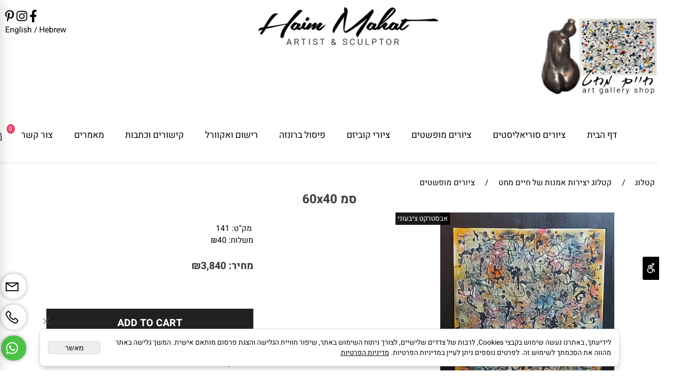

--- FILE ---
content_type: text/html
request_url: https://haimmahatart.com/%d7%97%d7%a0%d7%95%d7%aa/%d7%a6%d7%99%d7%95%d7%a8%d7%99%d7%9d-%d7%9e%d7%95%d7%a4%d7%a9%d7%98%d7%99%d7%9d/60x40-cm_m?
body_size: 133179
content:
<!doctype html>
<html style="direction:rtl;" lang="he" >
<head>
    <meta charset="utf-8" />
    
    <meta name="viewport" content="width=device-width, initial-scale=1.0" />
    
            <meta name="theme-color" content="#2196f3">
            <title>ציורים מופשטים סמ 60x40 של חיים מחט</title>
            <meta name="description" content="ציורים מופשטים של חיים מחט כגון סמ 60x40 הם ציורים עוצמתיים ומרהיבים מוזמנים לרכוש באתר" />
            <meta property="og:title" content="ציורים מופשטים סמ 60x40 של חיים מחט" />
            <meta property="og:description" content="ציורים מופשטים של חיים מחט כגון סמ 60x40 הם ציורים עוצמתיים ומרהיבים מוזמנים לרכוש באתר" />
            <meta property="og:site_name" content="חיים מחט - אומן צייר ופסל" />
            <meta property="og:url" content="https://haimmahatart.com/חנות/ציורים-מופשטים/60x40-cm_m" />
            <meta property="og:image" content="https://haimmahatart.com/Cat_486103_703.webp" />
            <meta property="og:type" content="product" />
            <base href="https://haimmahatart.com/">
  <script>
    (function () {
      var isMobile = window.matchMedia && window.matchMedia("(max-width: 768px)").matches;
      if (isMobile) document.documentElement.classList.add("SB_Body_Mobile_Mode");
      else document.documentElement.classList.add("SB_Body_Desktop_Mode");
    })();
  </script>

            
            <link rel="stylesheet" type="text/css" href="https://cdn.2all.co.il/web/Src/css/template97.css" media="all">
            
            <link href="DolevStyle.css?v2=96" rel="stylesheet" type="text/css" media="all" />
            <link href="https://cdn.2all.co.il/web/Src/css/SB_Fonts.css" rel="stylesheet" type="text/css" media="all" />
            <!-- SB_Google_Tag : Google Tag Manager --><script>(function(w,d,s,l,i){w[l]=w[l]||[];w[l].push({'gtm.start':new Date().getTime(),event:'gtm.js'});var f=d.getElementsByTagName(s)[0],j=d.createElement(s),dl=l!='dataLayer'?'&l='+l:'';j.async=true;j.src='https://www.googletagmanager.com/gtm.js?id='+i+dl;f.parentNode.insertBefore(j,f);})(window,document,'script','dataLayer','GTM-N2K49NT');</script><!-- End Google Tag Manager -->
        <!--  SB_Google_Tag :  Global site tag (gtag.js) - Google Analytics -->
        <script async src="https://www.googletagmanager.com/gtag/js?id=G-D93JGML7PK"></script>
        <script>
        window.dataLayer = window.dataLayer || [];
        function gtag() { dataLayer.push(arguments); }
        gtag('js', new Date());

        
        gtag('config', 'G-D93JGML7PK');
        
        function gtag_report_conversion(url) {
            try{
                var callback = function () {
                    if (typeof(url) != 'undefined') {
                        //window.location = url;
                    }
                };
                gtag('event', 'conversion', {'send_to': 'G-D93JGML7PK/','event_callback': callback});
                // 'transaction_id': '','value': 1.0,'currency': 'ILS'
                return false;
            }
            catch (err) {console.log(err.message);}
        }
        function gtag_report_conversion_SB(name) {
            try{
                gtag('event', 'conversion', {'send_to': 'G-D93JGML7PK/'});
                //,'transaction_id': '','value': 1.0,'currency': 'ILS'
                //return false;
            }catch (err) {console.log(err.message);}
        }

        


        </script>
        <link rel="canonical" href="https://haimmahatart.com/חנות/ציורים-מופשטים/60x40-cm_m" />
        </head>
        
            <body  id="SB_BODY_MOBILE" class="SB_BODY SB_BODY_RTL ">
                
                    <script src="https://cdn.2all.co.il/web/Src/JavaScript/JQuery2024/jquery-3.7.1.min.js" type="text/javascript"></script>
                    <header class="SB_Mobile_Header_Cont cssSb_ContainerFullWidth">
                                                                                                                                                                                                                                                                                                                                                                                                                                                                                                                                                                                                                                                                                                                                                                                                                                                                        <div class="container Css_Mobile_Top" style="min-height: 10px;">
        <!-- SB_Content_Top -->
        
<!--Content--><div class="clsDnD_Container clsSB_HideDsktp" style="left: 0px; top: 0px; position: relative;">
<div class="row" style="padding: 0px 0px 0px 10px; position: relative;">
<div class="col-md-12" style="padding: 5px 0px 0px; position: relative;">
<div class="SB_Text_Container SB_Text_Pad SB_Sort_Group_Fix_Nested_Container" tabindex="0">
<p style="text-align: left;"></p><a href="DEFAULT.asp">He</a> /&nbsp; <a href="http://www.2all.co.il/Web/Sites19/mahat2/" target="_blank">En</a><p></p>
</div>
</div>
</div>
</div>
<div class="clsDnD_Container clsSB_HideMbl SB_Elm_Active" style="position: relative;">
<div class="row" style="position: relative;">
<div class="col-md-4" style="position: relative;">
<div class="SB_Text_Container SB_Text_Pad SB_Sort_Group_Fix_Nested_Container" tabindex="0"><p>&nbsp;</p>
<div class="SB_Img_Container_Inline SB_Fix103"><a title="דף הבית" href="https://haimmahatart.com/"><img id="72760" title="חיים מחט אומנות ישראלית" src="486103_103.png" alt="חיים מחט אומנות ישראלית" width="239" height="156"></a></div>
<p>&nbsp;</p>
<p>&nbsp;</p></div>
</div>
<div class="col-md-4" style="position: relative;">
<div class="SB_Text_Container SB_Text_Pad SB_Sort_Group_Fix_Nested_Container" tabindex="0">
<p></p><div class="SB_Img_Container_Inline SB_Fix103"><a title="דף הבית" href="https://haimmahatart.com/" value="<span>דף הבית</span>" class="SB_Inline_Links"><img id="76898" src="486103_104.png" alt="חיים מחט אמן ישראלי" title="חיים מחט אמן ישראלי"></a></div> <br><p></p>
</div>
</div>
<div class="col-md-4" style="padding: 10px; position: relative;">
<div class="SB_Text_Container SB_Text_Pad" tabindex="0" spellcheck="false" dir="rtl"><p style="text-align: left;"><a href="https://www.facebook.com/HaimMahatArt/" target="_blank" rel="noopener"><span class="fa fa-facebook" style="color: #000000; font-size: 24px;"> </span></a> <a href="https://www.instagram.com/haimmahat/" target="_blank" rel="noopener"><span class="fa fa-instagram" style="color: #000000; font-size: 24px;"> </span></a> <a href="https://www.pinterest.com/mahathaim/haim-mahat/" target="_blank" rel="noopener"><span class="fa fa-pinterest-p" style="color: #000000; font-size: 24px;"> </span></a> <br><a href="https://en.haimmahatart.com/" target="_blank" data-mce-selected="inline-boundary">English</a> /<a href="https://haimmahatart.com/"> Hebrew</a></p></div>
</div>
</div>
</div>
<div class="clsDnD_Container clsSB_HideDsktp" style="position: relative;">
<div class="row" style="position: relative;">
<div class="col-md-12" style="padding: 0px 0px 10px; position: relative;">
<div class="SB_Text_Container SB_Text_Pad SB_Sort_Group_Fix_Nested_Container" tabindex="0">
<p style="text-align: center;"></p><div class="SB_Img_Container_Inline SB_Fix103" style="vertical-align: bottom;"><a title="דף הבית" href="https://haimmahatart.com/" value="<span>דף הבית</span>" class="SB_Inline_Links"><img id="42312" style="vertical-align: bottom;" src="486103_103.png" alt="חיים מחט אמן ישראלי" title="חיים מחט אמן ישראלי"></a></div> <br><p></p>
</div>
</div>
</div>
</div><!--/Content-->  



<!-- /SB_Content_Top --></div>
                                                                                                                                                                                                                                                                                                                                                                                                                                                                                                                                                                                                                                                                                                                                                                                                                                                                    </header>
                                                                                                                                                                                                                                                                                                                                                                                                                                                                                                                                                                                                                                                                                                                                                                                                                                                                    
                                                                                                                                                                                                                                                                                                                                                                                                                                                                                                                                                                                                                                                                                                                                                                                                                                                                    <nav class="SB_Mobile_Header_Menu_TopPos cssSb_ContainerFullWidth">
                                                                                                                                                                                                                                                                                                                                                                                                                                                                                                                                                                                                                                                                                                                                                                                                                                                                        <div class="container Css_Mobile_Menu"><div class="sf-ma-ul-MobileMenu-DivConteiner"><ul class="sf-ma-ul sf-ma-ul-MobileMenu"><li class="sf-ma-li sf-ma-slide0" style="float:right;"><a class="sf-menu-mobile-btn0 sf-MA-OpenMenu" href="#" title="Menu" aria-label="Menu" onclick="javascript:return(false);"><span class="sf-ma-li-Icon fa fa-ellipsis-v" ></span></a></li><li class="sf-ma-li sf-MA-Facebook" style="float:left;"><a href="" target="_blank" title="Facebook" aria-label="פייסבוק"><span class="sf-ma-li-ImgIcon" style="background-image:url(486103_112.jpg)">&nbsp;</span></a></li><li class="sf-ma-li sf-MA-Shopping" style="float:left;"><a href="#" onclick="javascript:return(false);" title="Cart" aria-label="Cart" ><div class="clsCat_Basket_Count">0</div><span class="sf-ma-li-ImgIcon" style="background-image:url(486103_105.png)">&nbsp;</span></a></li></ul></div><div id="SB_Menu_2499" class="cls_div_menu_h"><UL class="sf-menu sf-js-disable sf-menu-rtl  sf-h-2 " id="DDMenuTop"><li class="sf-ma-li sf-MA-Shopping" style="float:left;"><a href="#" onclick="javascript:return(false);" title="Cart" aria-label="Cart" ><div class="clsCat_Basket_Count">0</div><span class="sf-ma-li-ImgIcon" style="background-image:url(486103_105.png)">&nbsp;</span></a></li><LI id="LI_H_257494"><a href="https://haimmahatart.com" target="_self" id="LI_A_257494" class="sf-a">דף הבית</a></LI><LI id="LI_H_244806"><a href="https://haimmahatart.com/חנות/ציורים-סוריאליסטים" target="_self" id="LI_A_244806" class="sf-a">ציורים סוריאליסטים</a></LI><LI id="LI_H_244834"><a href="https://haimmahatart.com/חנות/ציורים-מופשטים" target="_self" id="LI_A_244834" class="sf-a">ציורים מופשטים</a></LI><LI id="LI_H_244807"><a href="https://haimmahatart.com/חנות/ציורי-קוביזם" target="_self" id="LI_A_244807" class="sf-a">ציורי קוביזם</a></LI><LI id="LI_H_91355"><a href="https://haimmahatart.com/פיסול-ברונזה" target="_self" id="LI_A_91355" class="sf-a">פיסול ברונזה</a></LI><LI id="LI_H_91356"><a href="https://haimmahatart.com/רישום-ואקוורל" target="_self" id="LI_A_91356" class="sf-a">רישום ואקוורל</a></LI><LI id="LI_H_91357"><a href="https://haimmahatart.com/כתבות-אודות-חיים-מחט" target="_self" id="LI_A_91357" class="sf-a">קישורים וכתבות</a></LI><LI id="LI_H_238906"><a href="https://haimmahatart.com/מאמרים" target="_self" id="LI_A_238906" class="sf-a">מאמרים</a></LI><LI id="LI_H_91358"><a href="https://haimmahatart.com/צור-קשר" target="_self" id="LI_A_91358" class="sf-a">צור קשר</a></LI></UL></div></div>
                                                                                                                                                                                                                                                                                                                                                                                                                                                                                                                                                                                                                                                                                                                                                                                                                                                                    </nav>
                                                                                                                                                                                                                                                                                                                                                                                                                                                                                                                                                                                                                                                                                                                                                                                                                                                                    
                                                                                                                                                                                                                                                                                                                                                                                                                                                                                                                                                                                                                                                                                                                                                                                                                                                                    <!--[if lt IE 9]><style type="text/css">.container{width:1310px;}</style><![endif]-->
                                                                                                                                                                                                                                                                                                                                                                                                                                                                                                                                                                                                                                                                                                                                                                                                                                                                    <style>
                                                                                                                                                                                                                                                                                                                                                                                                                                                                                                                                                                                                                                                                                                                                                                                                                                                                        .Css_Mobile_Top, .Css_Mobile_Header2, .SB_Mobile_Menu_Container, .cls_SB_RMenu, .Css_Mobile_PageContent, .SB_Mobile_LMenu_Container, .Css_Mobile_Footer {
                                                                                                                                                                                                                                                                                                                                                                                                                                                                                                                                                                                                                                                                                                                                                                                                                                                                            position: relative;
                                                                                                                                                                                                                                                                                                                                                                                                                                                                                                                                                                                                                                                                                                                                                                                                                                                                        }

                                                                                                                                                                                                                                                                                                                                                                                                                                                                                                                                                                                                                                                                                                                                                                                                                                                                        @media (min-width: 768px) and (max-width:1310px) {
                                                                                                                                                                                                                                                                                                                                                                                                                                                                                                                                                                                                                                                                                                                                                                                                                                                                            HTML {
                                                                                                                                                                                                                                                                                                                                                                                                                                                                                                                                                                                                                                                                                                                                                                                                                                                                                width: 1310px !important;
                                                                                                                                                                                                                                                                                                                                                                                                                                                                                                                                                                                                                                                                                                                                                                                                                                                                            }
                                                                                                                                                                                                                                                                                                                                                                                                                                                                                                                                                                                                                                                                                                                                                                                                                                                                        }

                                                                                                                                                                                                                                                                                                                                                                                                                                                                                                                                                                                                                                                                                                                                                                                                                                                                        @media (max-width:1310px) {
                                                                                                                                                                                                                                                                                                                                                                                                                                                                                                                                                                                                                                                                                                                                                                                                                                                                            .clsBG_Fullwidth {
                                                                                                                                                                                                                                                                                                                                                                                                                                                                                                                                                                                                                                                                                                                                                                                                                                                                                width: 100% !important;
                                                                                                                                                                                                                                                                                                                                                                                                                                                                                                                                                                                                                                                                                                                                                                                                                                                                                margin-left: auto !important;
                                                                                                                                                                                                                                                                                                                                                                                                                                                                                                                                                                                                                                                                                                                                                                                                                                                                                margin-right: auto !important;
                                                                                                                                                                                                                                                                                                                                                                                                                                                                                                                                                                                                                                                                                                                                                                                                                                                                            }
                                                                                                                                                                                                                                                                                                                                                                                                                                                                                                                                                                                                                                                                                                                                                                                                                                                                        }

                                                                                                                                                                                                                                                                                                                                                                                                                                                                                                                                                                                                                                                                                                                                                                                                                                                                        @media (min-width: 768px) {
                                                                                                                                                                                                                                                                                                                                                                                                                                                                                                                                                                                                                                                                                                                                                                                                                                                                            .container:not(Css_Mobile_Top) {
                                                                                                                                                                                                                                                                                                                                                                                                                                                                                                                                                                                                                                                                                                                                                                                                                                                                                width: 1310px;
                                                                                                                                                                                                                                                                                                                                                                                                                                                                                                                                                                                                                                                                                                                                                                                                                                                                            }
                                                                                                                                                                                                                                                                                                                                                                                                                                                                                                                                                                                                                                                                                                                                                                                                                                                                        }

                                                                                                                                                                                                                                                                                                                                                                                                                                                                                                                                                                                                                                                                                                                                                                                                                                                                        .SB_Mobile_Menu_Container {
                                                                                                                                                                                                                                                                                                                                                                                                                                                                                                                                                                                                                                                                                                                                                                                                                                                                            width: 0px;
                                                                                                                                                                                                                                                                                                                                                                                                                                                                                                                                                                                                                                                                                                                                                                                                                                                                            min-height: 640px;
                                                                                                                                                                                                                                                                                                                                                                                                                                                                                                                                                                                                                                                                                                                                                                                                                                                                        }

                                                                                                                                                                                                                                                                                                                                                                                                                                                                                                                                                                                                                                                                                                                                                                                                                                                                        .Css_Mobile_PageContent {
                                                                                                                                                                                                                                                                                                                                                                                                                                                                                                                                                                                                                                                                                                                                                                                                                                                                            width: 1310px;
                                                                                                                                                                                                                                                                                                                                                                                                                                                                                                                                                                                                                                                                                                                                                                                                                                                                            min-height: 640px;
                                                                                                                                                                                                                                                                                                                                                                                                                                                                                                                                                                                                                                                                                                                                                                                                                                                                        }

                                                                                                                                                                                                                                                                                                                                                                                                                                                                                                                                                                                                                                                                                                                                                                                                                                                                        .SB_Mobile_LMenu_Container {
                                                                                                                                                                                                                                                                                                                                                                                                                                                                                                                                                                                                                                                                                                                                                                                                                                                                            width: 0px;
                                                                                                                                                                                                                                                                                                                                                                                                                                                                                                                                                                                                                                                                                                                                                                                                                                                                            min-height: 640px;
                                                                                                                                                                                                                                                                                                                                                                                                                                                                                                                                                                                                                                                                                                                                                                                                                                                                        }

                                                                                                                                                                                                                                                                                                                                                                                                                                                                                                                                                                                                                                                                                                                                                                                                                                                                        .clsSBPageWidth {
                                                                                                                                                                                                                                                                                                                                                                                                                                                                                                                                                                                                                                                                                                                                                                                                                                                                            max-width: 1310px !important;
                                                                                                                                                                                                                                                                                                                                                                                                                                                                                                                                                                                                                                                                                                                                                                                                                                                                            margin: 0px auto;
                                                                                                                                                                                                                                                                                                                                                                                                                                                                                                                                                                                                                                                                                                                                                                                                                                                                        }
                                                                                                                                                                                                                                                                                                                                                                                                                                                                                                                                                                                                                                                                                                                                                                                                                                                                    </style>
                                                                                                                                                                                                                                                                                                                                                                                                                                                                                                                                                                                                                                                                                                                                                                                                                                                                    <style> .SB_Mobile_Menu_Container,.Css_Mobile_PageContent,.SB_Mobile_LMenu_Container {float:right;}  </style>
                                                                                                                                                                                                                                                                                                                                                                                                                                                                                                                                                                                                                                                                                                                                                                                                                                                                    <div class="SB_Mobile_Page_Container cssSb_ContainerFullWidth">
                                                                                                                                                                                                                                                                                                                                                                                                                                                                                                                                                                                                                                                                                                                                                                                                                                                                        <div class="container SB_Mobile_Page_Container_Table">
                                                                                                                                                                                                                                                                                                                                                                                                                                                                                                                                                                                                                                                                                                                                                                                                                                                                            <div class="row SB_Row_PageContent">
                                                                                                                                                                                                                                                                                                                                                                                                                                                                                                                                                                                                                                                                                                                                                                                                                                                                                
                                                                                                                                                                                                                                                                                                                                                                                                                                                                                                                                                                                                                                                                                                                                                                                                                                                                                <main class="Css_Mobile_PageContent col-md" tabindex="0">
                                                                                                                                                                                                                                                                                                                                                                                                                                                                                                                                                                                                                                                                                                                                                                                                                                                                                    
                                                                                                                                                                                                                                                                                                                                                                                                                                                                                                                                                                                                                                                                                                                                                                                                                                                                                    <!-- SB_Content_Page -->
                                                                                                                                                                                                                                                                                                                                                                                                                                                                                                                                                                                                                                                                                                                                                                                                                                                                                    <!-- step 4 -->
                                                                                                                                                                                                                                                                                                                                                                                                                                                                                                                                                                                                                                                                                                                                                                                                                                                                                                                                                                            
<!--Content--><!--/Content-->
<!-- SB_Catalog_Description --><!-- /SB_Catalog_Description -->
<!-- SB_Content_Catalog_Top --><!--Content--><!--/Content--><!-- /SB_Content_Catalog_Top -->
    <script type="text/javascript">
        var j_GCat_IsInventoryManage = '0';
        var j_GCat_IsNoInventoryHideOrderBtn = '0';
        var j_LangOutOfStock = 'אזל במלאי';
        var j_LangYouMustChoose = 'עליך לבחור';
        var j_LangYouMustFillInText = 'עליך למלא מלל ב';
        var j_GCat_Is_FB_Pixel = '0';
        var j_GCat_Is_Google_AdWords = '1';
        var j_GCat_Google_AdWords_TRACKING_ID = 'G-D93JGML7PK';
        var j_GCat_T1 = '0';
        var j_GCat_T2 = '0';
        var j_GCat_PicID = '2395871';
        var j_GCat_Is_Cash_Specials = '0';
		var j_GsbLang = '0';
        var j_LangAddToWishlist = 'הוסף לרשימת המשאלות';

        //Assaf 10022025 
        var j_LangAddToCartTitle = "הוסף לסל";
        var j_LangQuickViewTitle = "צפייה מהירה";
        var j_LangAddToFavoritesTitle = "הוספה למועדפים";

		//Ruth 02062022
        var j_GCat_CurrencyExchangeRateShekel = '0';
        var j_GCat_CurrencyExchangeRateDollar = '0';
        var j_GCat_CurrencyExchangeRateEuro = '0';
        var j_GCat_CurrencyExchangeRateRuble = '0';
        var j_GCat_Money = '1';
       // var LocGCat_IsShoppingCartInPage = "3";
        // var LocGCat_IsAddToBasketOnSearch = "0"; 


    </script>   
    
    <div>
        
			<ol itemscope itemtype="https://schema.org/BreadcrumbList" class="SB_breadcrumb">
			<li itemprop="itemListElement" itemscope itemtype="https://schema.org/ListItem"><a itemscope itemtype="https://schema.org/Thing" itemprop="item" itemid="https://haimmahatart.com/" href="https://haimmahatart.com/"><span itemprop="name">קטלוג</span></a>
            <meta itemprop="position" content="1" /></li>
            
			<li aria-hidden="true">/</li>
			<li itemprop="itemListElement" itemscope itemtype="https://schema.org/ListItem"><a itemscope itemtype="https://schema.org/Thing" itemprop="item" itemid="https://haimmahatart.com/קטלוג-יצירות-אמנות-של-חיים-מחט" href="https://haimmahatart.com/קטלוג-יצירות-אמנות-של-חיים-מחט"><span itemprop="name">קטלוג יצירות אמנות של חיים מחט</span></a>
            <meta itemprop="position" content="2"/></li>
			
				<li aria-hidden="true">/</li>
				<li itemprop="itemListElement" itemscope itemtype="https://schema.org/ListItem"><a itemscope itemtype="https://schema.org/Thing" itemprop="item" itemid="https://haimmahatart.com/חנות/ציורים-מופשטים" href="https://haimmahatart.com/חנות/ציורים-מופשטים"><span itemprop="name">ציורים מופשטים</span></a>
                <meta itemprop="position" content="3"/></li>            
            </ol>
    </div>
    <link rel="stylesheet" href="https://cdn.2all.co.il/web/Src/GalleryJS/Gallery5/css/lightbox.css" type="text/css" />
<script type="text/javascript" src="https://cdn.2all.co.il/web/Src/GalleryJS/Gallery5/js/lightbox.js"></script>

<script type="text/javascript">    
    function funcSB_Google_AdWords_ViewContent(Loc_content_name, Loc_content_ids, Loc_value, Loc_currency, Loc_Google_AdWords_TRACKING_ID) {
        //alert('view_item')
        try {
            gtag('event', 'view_item', {
                // 'send_to': Loc_Google_AdWords_TRACKING_ID,
                'value': Loc_value,
                'currency': Loc_currency,
                'transaction_id': '',
                'items': [{ 'id': Loc_content_ids, 'name': Loc_content_name }]
            });
        }
        catch (err) {
            console.log(err.message);
        }
    }

    function funcSB_FB_Pixel_ViewContent(Loc_content_name, Loc_content_ids, Loc_value, Loc_currency) {
        var arrPicID
        arrPicID = Loc_content_ids.split(',');

        try {
            fbq('track', 'ViewContent', {
                content_name: Loc_content_name, // 'Really Fast Running Shoes',         
                content_ids: arrPicID, // ['1234'],
                content_type: 'product',
                value: Loc_value,  //0.50
                currency: Loc_currency // 'USD'
            });
        }
        catch (err) {
            console.log(err.message);
        }
    }

    function funcSB_TikTok_Pixel_ViewContent(Loc_content_name, Loc_content_ids, Loc_value, Loc_currency) { // tamir 04062024
        var arrPicID
        arrPicID = Loc_content_ids.split(',');

        try {
            ttq.track('ViewContent', {
                "contents": [
                    {
                        "content_id": Loc_content_ids, // string. ID of the product. Example: "1077218".
                        "content_type": 'product', // string. Either product or product_group.
                        "content_name": Loc_content_name // string. The name of the page or product. Example: "shirt".
                    }
                ],
                "value": Loc_value, // number. Value of the order or items sold. Example: 100.
                "currency": Loc_currency // string. The 4217 currency code. Example: "USD".
            });
        }
        catch (err) {
            console.log(err.message);
        }
    }

    //ruth 04132021
    function funcSB_GCat_Is_Flashy_ViewContent(Loc_content_ids) {

        try {
            var arrPicID
            arrPicID = Loc_content_ids.split(',');

            flashy('ViewContent', {
                'content_ids': arrPicID
            });

        } catch (err) {
            console.log(err.message);
        }
    }

    $(document).ready(function () {
        
            funcSB_Google_AdWords_ViewContent('סמ 60x40', '2395871', '3840', 'ILS', 'G-D93JGML7PK');
        
        });
</script>

<div id="div_FrmCatalog_9">
<div 
        target="frmShoppingCart" action="catalog.asp?page=NewShoping.asp&Action=ADD&IsCatalogAjax=1" iscatalogajax="1"
         method="post" id="FrmCatalog" name="FrmCatalog" class="cssFrmCatalog cssFrmCatalog_ProductPage clsSB_Product_Form " style="padding: 0px; margin: 0px; display: inline;">
        <span itemscope itemtype="https://schema.org/Product">
            
            <input type="hidden" id="PicID" name="PicID" value="2395871" />
            <input type="hidden" id="Price" name="Price"  value="3,840" />
            <input type="hidden" id="Special" name="Special" value="0" />
            <input type="hidden" id="money" name="money" value="₪" />
            <input type="hidden" id="PicD" name="PicD" value="סמ 60x40" />
            <input type="hidden" id="MaxQuantityPerOrder" name="MaxQuantityPerOrder" value="0" />
            <input type="hidden" id="IsShowQuickBuyButton" name="IsShowQuickBuyButton" value="0" />
            <input type="hidden" id="IsDedicatedUrlForEachProductVariation" name="IsDedicatedUrlForEachProductVariation" value="0" />

            
            <meta itemprop="url" content="https://haimmahatart.com/חנות/ציורים-מופשטים/60x40-cm_m" />
            
            <span itemprop="offers" itemscope itemtype="https://schema.org/Offer">
                <meta itemprop="price" content="3840" />
                <meta itemprop="priceCurrency" content="ILS" />

                
                <meta itemprop="availability" content="https://schema.org/InStock" />
                
                <meta itemprop="priceValidUntil" content="22/01/2028 11:26:20" />
                <meta itemprop="itemCondition" content="https://schema.org/NewCondition" />
                
            </span>


            <div class="CssCatProductAdjusted_product"><div class="CssCatProductAdjusted_top"><h1 class="CssCatProductAdjusted_header"><span itemprop="name">סמ 60x40</span></h1></div><div id="CssCatProductAdjusted_PicturesArea" class="CssCatProductAdjusted_FloatRight"><div class="CssCatProductAdjusted_BigPic"> <span class="CssCatalogAdjusted_SalesIconText"  tabindex="0">אבסטרקט ציבעוני</span> <a href="Cat_486103_703.webp" itemprop="image" rel="lightbox[roadtrip]" class="CatIMG_PictureBig_Clean_Link"><img src="Cat_486103_703.webp" class="CatIMG_PictureBig_Clean" alt="סמ 60x40" orig_big_src="Cat_486103_703.webp"><div id="CatIMG_PictureBig_Clean_Desc"></div></a></div><div class="CssCatProductAdjusted_MorePics"></div></div><div id="CssCatProductAdjusted_TextArea" class="CssCatProductAdjusted_FloatLeft"><div class="CssCatProductAdjusted_PicDesc"><span itemprop="description"><!-- SB_Content_ProductDescription_Short --><!--Content--><!--/Content--><!-- /SB_Content_ProductDescription_Short --></span></div><div class="CssCatProductAdjusted_FilterProperties"></div><div class="CssCatProductAdjusted_Makat"><span tabindex="0" class="CAT_Text">מק"ט:</span>  <span tabindex="0" class="CAT_Values" itemprop="sku">141</span></div><div class="CssCatProductAdjusted_Inventory"></div><div class="CssCatProductAdjusted_InventoryDesc"></div><div class="CssCatProductAdjusted_Delivery"> <span tabindex="0" class="CAT_Text">משלוח:</span>  <span tabindex="0" class="CAT_Currency" >₪</span><span tabindex="0" class="CAT_Values">40</span></div><div class="CssCatProductAdjusted_Price_Container"><div class="CssCatProductAdjusted_Price"><span tabindex="0" class="CAT_Text">מחיר: </span>  <span tabindex="0" class="CAT_Currency">₪</span><span tabindex="0" class="CAT_Values">3,840</span>  <span class="CAT_Text2 CssCatProductAdjusted_PriceSpecialDescription" tabindex="0"> </span></div><div class="CssCatProductAdjusted_PriceSpecial">    </div></div><div class="CssCatProductAdjusted_QuantityMeasureUnits"><span class="CssCatProductAdjusted_Quantity">כמות<INPUT dir="ltr" type="text" id="Count" name="Count" value="1" size="1" class="BasketInputBox clsCatProductCount"  maxQuantity="999999" IsInventoryManage="0"  PhaseCounter="1" DefaultCount="1"  maxlength="5" MaxQuantityPerOrder="0"  aria-label="כמות לרכישה"  /> </span><span class="CssCatProductAdjusted_MeasureUnits"></span></div><div class="CssCatProductAdjusted_AddToBasket"><a id="BtnAddToBasket_Anchor" name="BtnAddToBasket_Anchor" class="CSS_BtnAddToBasket_Anchor" onclick="javascript:funcCatalog_Submit(this,1);return false;" ><span class="CAT_BtnAddToBasket_Anchor_Text">ADD TO CART</span><span class="CAT_BtnAddToBasket_Anchor_Icon" style="position: relative;"></span></a></div><div class="CssCatProductDescription_Tabs_Bottom"><div class="SB_Cat_Tabs tab-pane" RowID="0"></div></div><div class="CssCatProductAdjusted_Rating row"><a class="clsRatingMsgContLinkFromProduct" href="#" style="cursor: pointer;">רוצה להיות הראשון שמוסיף חוות דעת למוצר זה?</a></div>  <div id="div_CatProductAdjusted_SocialNetworks" class="CssCatProductAdjusted_SocialNetworks"><a class="clsProductSocial_fb clsProductSocial_a" href="https://www.facebook.com/sharer/sharer.php?u=https%3A%2F%2Fhaimmahatart%2Ecom%2Fcatalog%2Easp%3Fpage%3Dnewshowprod%2Easp%26prodid%3D2395871" rel="nofollow" target="_blank"><svg id="clsSocialIcon-Facebook" enable-background="new 0 0 512 512" viewBox="0 0 512 512" xmlns="http://www.w3.org/2000/svg"><g><path d="m191.844 511.5v-223.125h-68.313v-100.375h69.875v-83.063s3.188-104.625 92.813-105.438h99.75v98.501h-61.875s-26.125 0-26.125 29.438v62.313h89.5l-10.75 100.313h-77.188v221.436z"/></g></svg></a><a class="clsProductSocial_twitter clsProductSocial_a" href="https://x.com/share?url=%D7%A1%D7%9E+60x40%20https%3A%2F%2Fhaimmahatart%2Ecom%2Fcatalog%2Easp%3Fpage%3Dnewshowprod%2Easp%26prodid%3D2395871" rel="nofollow" target="_blank"><svg id="clsSocialIcon-X" enable-background="new 0 0 1226.37 1226.37" viewBox="0 0 1226.37 1226.37" xmlns="http://www.w3.org/2000/svg"><path d="m727.348 519.284 446.727-519.284h-105.86l-387.893 450.887-309.809-450.887h-357.328l468.492 681.821-468.492 544.549h105.866l409.625-476.152 327.181 476.152h357.328l-485.863-707.086zm-144.998 168.544-47.468-67.894-377.686-540.24h162.604l304.797 435.991 47.468 67.894 396.2 566.721h-162.604l-323.311-462.446z"/><g/><g/><g/><g/><g/><g/><g/><g/><g/><g/><g/><g/><g/><g/><g/></svg></a><a class="clsProductSocial_mail clsProductSocial_a" href="mailto:?Subject=סמ 60x40&body=https%3A%2F%2Fhaimmahatart%2Ecom%2Fcatalog%2Easp%3Fpage%3Dnewshowprod%2Easp%26prodid%3D2395871" rel="nofollow" target="_blank"><svg id="clsSocialIcon-Mail" enable-background="new 0 0 512 512" viewBox="0 0 512 512" xmlns="http://www.w3.org/2000/svg"><path d="m298.789 313.693c-12.738 8.492-27.534 12.981-42.789 12.981-15.254 0-30.05-4.489-42.788-12.981l-209.803-139.873c-1.164-.776-2.298-1.585-3.409-2.417v229.197c0 26.278 21.325 47.133 47.133 47.133h417.733c26.278 0 47.133-21.325 47.133-47.133v-229.198c-1.113.834-2.249 1.645-3.416 2.422z"/><path d="m20.05 148.858 209.803 139.874c7.942 5.295 17.044 7.942 26.146 7.942 9.103 0 18.206-2.648 26.148-7.942l209.803-139.874c12.555-8.365 20.05-22.365 20.05-37.475 0-25.981-21.137-47.117-47.117-47.117h-417.766c-25.98.001-47.117 21.137-47.117 47.142 0 15.085 7.496 29.085 20.05 37.45z"/></svg></a><a class="clsProductSocial_whatsapp clsProductSocial_a" href="https://api.whatsapp.com/send?text=%D7%A1%D7%9E+60x40%20https%3A%2F%2Fhaimmahatart%2Ecom%2Fcatalog%2Easp%3Fpage%3Dnewshowprod%2Easp%26prodid%3D2395871" rel="nofollow" target="_blank"><svg id="clsSocialIcon-Whatsapp" viewBox="0 0 512 512" xmlns="http://www.w3.org/2000/svg"><path d="m435.921875 74.351562c-48.097656-47.917968-112.082031-74.3242182-180.179687-74.351562-67.945313 0-132.03125 26.382812-180.445313 74.289062-48.5 47.988282-75.234375 111.761719-75.296875 179.339844v.078125.046875c.0078125 40.902344 10.753906 82.164063 31.152344 119.828125l-30.453125 138.417969 140.011719-31.847656c35.460937 17.871094 75.027343 27.292968 114.933593 27.308594h.101563c67.933594 0 132.019531-26.386719 180.441406-74.296876 48.542969-48.027343 75.289062-111.71875 75.320312-179.339843.019532-67.144531-26.820312-130.882813-75.585937-179.472657zm-180.179687 393.148438h-.089844c-35.832032-.015625-71.335938-9.011719-102.667969-26.023438l-6.621094-3.59375-93.101562 21.175782 20.222656-91.90625-3.898437-6.722656c-19.382813-33.425782-29.625-70.324219-29.625-106.71875.074218-117.800782 96.863281-213.75 215.773437-213.75 57.445313.023437 111.421875 22.292968 151.984375 62.699218 41.175781 41.03125 63.84375 94.710938 63.824219 151.152344-.046875 117.828125-96.855469 213.6875-215.800781 213.6875zm0 0"/><path d="m186.152344 141.863281h-11.210938c-3.902344 0-10.238281 1.460938-15.597656 7.292969-5.363281 5.835938-20.476562 19.941406-20.476562 48.628906s20.964843 56.40625 23.886718 60.300782c2.925782 3.890624 40.46875 64.640624 99.929688 88.011718 49.417968 19.421875 59.476562 15.558594 70.199218 14.585938 10.726563-.96875 34.613282-14.101563 39.488282-27.714844s4.875-25.285156 3.414062-27.722656c-1.464844-2.429688-5.367187-3.886719-11.214844-6.800782-5.851562-2.917968-34.523437-17.261718-39.886718-19.210937-5.363282-1.941406-9.261719-2.914063-13.164063 2.925781-3.902343 5.828125-15.390625 19.3125-18.804687 23.203125-3.410156 3.894531-6.824219 4.382813-12.675782 1.464844-5.851562-2.925781-24.5-9.191406-46.847656-29.050781-17.394531-15.457032-29.464844-35.167969-32.878906-41.003906-3.410156-5.832032-.363281-8.988282 2.570312-11.898438 2.628907-2.609375 6.179688-6.179688 9.105469-9.582031 2.921875-3.40625 3.753907-5.835938 5.707031-9.726563 1.949219-3.890625.972657-7.296875-.488281-10.210937-1.464843-2.917969-12.691406-31.75-17.894531-43.28125h.003906c-4.382812-9.710938-8.996094-10.039063-13.164062-10.210938zm0 0"/></svg></a><a class="clsProductSocial_telegram clsProductSocial_a" href="https://telegram.me/share/url?url=סמ 60x40&body=https%3A%2F%2Fhaimmahatart%2Ecom%2Fcatalog%2Easp%3Fpage%3Dnewshowprod%2Easp%26prodid%3D2395871" rel="nofollow" target="_blank"><svg  id="clsSocialIcon-Telegram" enable-background="new 0 0 24 24" viewBox="0 0 24 24" xmlns="http://www.w3.org/2000/svg"><path d="m12 24c6.629 0 12-5.371 12-12s-5.371-12-12-12-12 5.371-12 12 5.371 12 12 12zm-6.509-12.26 11.57-4.461c.537-.194 1.006.131.832.943l.001-.001-1.97 9.281c-.146.658-.537.818-1.084.508l-3-2.211-1.447 1.394c-.16.16-.295.295-.605.295l.213-3.053 5.56-5.023c.242-.213-.054-.333-.373-.121l-6.871 4.326-2.962-.924c-.643-.204-.657-.643.136-.953z"/></svg></a></div></div><div class="CssCatProductAdjusted_PicDescription"><DIV ID="ID_ProductPage" class="CSS_ProductPage" width=100% ><!-- SB_Content_ProductDescription_Full --><!--Content--><!--/Content--><!-- /SB_Content_ProductDescription_Full --></DIV> </div></div>
        </span>
    </div>
</div>

<div class="clsDivshoppingCartCover"></div>
<div id="divTopLeft" class="clsDivTopLeft clsCatSideChart divTopLeft_Close clsWindowShoppingCartContainer
    " tabindex="0">
<div class="clsWindowShoppingCartHeader">
<div class="clsWindowShoppingCartOperations">
    <svg width="17" height="17" viewBox="-96 -27 859 859.3115"><path d="m621.503906 805.6875h-585.683594c-1.175781 0-2.355468-.054688-3.519531-.140625-22.253906-2.050781-38.617187-21.675781-36.601562-43.785156l48.835937-537.070313c1.894532-20.882812 19.128906-36.632812 40.101563-36.632812h488.050781c20.9375.023437 38.167969 15.773437 40.070312 36.632812l48.828126 537.070313c.105468 1.144531.15625 2.386719.15625 3.621093.011718 22.199219-18.027344 40.289063-40.238282 40.304688zm-536.867187-590.777344c-6.984375 0-12.726563 5.246094-13.355469 12.207032l-48.832031 537.085937c-.679688 7.367187 4.785156 13.910156 12.15625 14.578125l1.214843.054688h585.667969c7.398438-.015626 13.402344-6.03125 13.402344-13.441407l-48.878906-538.261719c-.628907-6.960937-6.371094-12.207031-13.351563-12.222656zm136.609375 67.171875c-.019532-7.40625-6.066406-13.449219-13.457032-13.464843l.0625-26.851563c22.125.050781 40.183594 18.109375 40.246094 40.238281zm0 0"></path><path d="m449.5 322.324219c-22.210938 0-40.28125-18.066407-40.28125-40.28125 0-22.210938 18.066406-40.277344 40.28125-40.277344 22.210938 0 40.277344 18.066406 40.277344 40.277344 0 22.214843-18.066406 40.28125-40.277344 40.28125zm0-53.707031c-7.40625 0-13.429688 6.019531-13.429688 13.425781 0 7.414062 6.023438 13.429687 13.429688 13.429687 7.410156 0 13.425781-6.015625 13.425781-13.429687 0-7.40625-6.015625-13.425781-13.425781-13.425781zm0 0"></path><path d="m207.816406 322.324219c-22.207031 0-40.277344-18.066407-40.277344-40.28125 0-22.210938 18.066407-40.277344 40.277344-40.277344v26.851563c-7.398437 0-13.425781 6.015624-13.425781 13.425781 0 7.40625 6.027344 13.429687 13.425781 13.429687 7.402344 0 13.429688-6.023437 13.429688-13.429687h26.851562c0 22.214843-18.066406 40.28125-40.28125 40.28125zm0 0"></path><path d="m221.246094 282.082031c-.019532-7.40625-6.066406-13.449219-13.457032-13.464843l.0625-26.851563c22.125.050781 40.183594 18.109375 40.246094 40.238281zm0 0"></path><path d="m462.925781 255.191406h-26.855469v-120.839844c0-59.226562-48.183593-107.414062-107.410156-107.414062-59.226562 0-107.414062 48.1875-107.414062 107.414062v120.839844h-26.855469v-120.839844c0-74.039062 60.230469-134.2695308 134.269531-134.2695308 74.03125 0 134.265625 60.2304688 134.265625 134.2695308zm0 0"></path></svg>
    <span style="font-size: 16px;">סל קניות</span>
    <div class="cls_Iframe_Cat_Basket_Count">0</div>
    <span style="color:black;cursor:pointer;" class="empty-cart-link" href="#" onclick="funcSB_Basket_LoadData(true);return false;" rel="nofollow">רוקן סל</span>
</div>
<div class="clsWindowShoppingCartCloseBtn_Container">

    <div class="clsWindowShoppingCartOptions">
         <button class="clsWindowShoppingCartOptionBtn btn " onclick="Func_ChooseCartDisplay(3)" aria-label="תצוגת סל מוצרים מוקטן">
             <svg  enable-background="new 0 0 24 24" viewBox="0 0 24 24" xmlns="http://www.w3.org/2000/svg"><g><path d="m21.5 1h-19c-1.378 0-2.5 1.122-2.5 2.5v17c0 1.378 1.122 2.5 2.5 2.5h19c1.378 0 2.5-1.122 2.5-2.5v-17c0-1.378-1.122-2.5-2.5-2.5zm-19 1h19c.827 0 1.5.673 1.5 1.5v1.5h-22v-1.5c0-.827.673-1.5 1.5-1.5zm19 20h-4.5v-1.5c0-.276-.224-.5-.5-.5s-.5.224-.5.5v1.5h-13.5c-.827 0-1.5-.673-1.5-1.5v-14.5h15v1.5c0 .276.224.5.5.5s.5-.224.5-.5v-1.5h6v14.5c0 .827-.673 1.5-1.5 1.5z"/><circle cx="2.5" cy="3.5" r=".5"/><circle cx="4.5" cy="3.5" r=".5"/><circle cx="6.5" cy="3.5" r=".5"/><path d="m16.5 10c-.276 0-.5.224-.5.5v2c0 .276.224.5.5.5s.5-.224.5-.5v-2c0-.276-.224-.5-.5-.5z"/><path d="m16.5 15c-.276 0-.5.224-.5.5v2c0 .276.224.5.5.5s.5-.224.5-.5v-2c0-.276-.224-.5-.5-.5z"/><path d="m13.5 13h-3.793l1.146-1.146c.195-.195.195-.512 0-.707s-.512-.195-.707 0l-2 2c-.004.004-.005.01-.01.014-.04.043-.075.092-.098.147-.051.123-.051.261 0 .384.014.033.038.058.058.087.017.025.027.052.049.074l2 2c.099.098.227.147.355.147s.256-.049.353-.147c.195-.195.195-.512 0-.707l-1.146-1.146h3.793c.276 0 .5-.224.5-.5s-.224-.5-.5-.5z"/></g></svg>
          </button>
  
         <button class="clsWindowShoppingCartOptionBtn btn " onclick="Func_ChooseCartDisplay(4)" aria-label="תצוגת סל מוצרים מוקטן מאוד">
            <svg  enable-background="new 0 0 24 24" viewBox="0 0 24 24" xmlns="http://www.w3.org/2000/svg"><g><path d="m21 1h-18c-1.379 0-2.5 1.122-2.5 2.5v17c0 1.378 1.121 2.5 2.5 2.5h18c1.379 0 2.5-1.122 2.5-2.5v-17c0-1.378-1.121-2.5-2.5-2.5zm-18 1h18c.827 0 1.5.673 1.5 1.5v1.5h-21v-1.5c0-.827.673-1.5 1.5-1.5zm18 20h-18c-.827 0-1.5-.673-1.5-1.5v-2.5h1.5c.276 0 .5-.224.5-.5s-.224-.5-.5-.5h-1.5v-11h21v11h-1.5c-.276 0-.5.224-.5.5s.224.5.5.5h1.5v2.5c0 .827-.673 1.5-1.5 1.5z"/><circle cx="3" cy="3.5" r=".5"/><circle cx="5" cy="3.5" r=".5"/><circle cx="7" cy="3.5" r=".5"/><path d="m8 17h-2c-.276 0-.5.224-.5.5s.224.5.5.5h2c.276 0 .5-.224.5-.5s-.224-.5-.5-.5z"/><path d="m13 17h-2c-.276 0-.5.224-.5.5s.224.5.5.5h2c.276 0 .5-.224.5-.5s-.224-.5-.5-.5z"/><path d="m18 17h-2c-.276 0-.5.224-.5.5s.224.5.5.5h2c.276 0 .5-.224.5-.5s-.224-.5-.5-.5z"/><path d="m12.353 10.147c-.043-.043-.094-.073-.147-.097-.006-.003-.008-.009-.014-.012-.001-.001-.003 0-.004 0-.08-.032-.165-.035-.25-.025-.023.003-.043.007-.065.013-.082.021-.16.056-.224.12-.001.001-.002.001-.002.001l-.001.001-1.999 1.999c-.195.195-.195.512 0 .707s.512.195.707 0l1.146-1.146v3.792c0 .276.224.5.5.5s.5-.224.501-.5v-3.791l1.145 1.145c.098.097.226.146.354.146s.256-.049.353-.146c.195-.195.195-.512 0-.707z"/></g></svg>
        </button>
                <button class="clsWindowShoppingCartOptionBtn btn" onclick="Func_ChooseCartDisplay(6)" aria-label="איפוס תצוגת סל מוצרים">
                    <svg  enable-background="new 0 0 24 24" viewBox="0 0 24 24" xmlns="http://www.w3.org/2000/svg"><g><path d="m23 15c-.276 0-.5.224-.5.5v1.106c-.84-.871-2.113-1.606-3.5-1.606-2.481 0-4.5 2.019-4.5 4.5s2.019 4.5 4.5 4.5c.276 0 .5-.224.5-.5s-.224-.5-.5-.5c-1.93 0-3.5-1.57-3.5-3.5s1.57-3.5 3.5-3.5c1.547 0 2.868 1.183 3.32 2h-2.32c-.276 0-.5.224-.5.5s.224.5.5.5h3c.276 0 .5-.224.5-.5v-3c0-.276-.224-.5-.5-.5z"/><path d="m13 21h-10c-.827 0-1.5-.673-1.5-1.5v-14.5h20v8.5c0 .276.224.5.5.5s.5-.224.5-.5v-11c0-1.379-1.122-2.5-2.5-2.5h-17c-1.378 0-2.5 1.121-2.5 2.5v17c0 1.379 1.122 2.5 2.5 2.5h10c.276 0 .5-.224.5-.5s-.224-.5-.5-.5zm-10-20h17c.827 0 1.5.673 1.5 1.5v1.5h-20v-1.5c0-.827.673-1.5 1.5-1.5z"/><circle cx="3" cy="2.5" r=".5"/><circle cx="5" cy="2.5" r=".5"/><circle cx="7" cy="2.5" r=".5"/></g></svg>
                </button>
            </div>
    

<i class="clsWindowShoppingCartCloseBtn" onclick="Func_OpenCloseFloatingCart(0)"><svg xmlns="http://www.w3.org/2000/svg" viewBox="0 0 32 32"><path d="M 7.21875 5.78125 L 5.78125 7.21875 L 14.5625 16 L 5.78125 24.78125 L 7.21875 26.21875 L 16 17.4375 L 24.78125 26.21875 L 26.21875 24.78125 L 17.4375 16 L 26.21875 7.21875 L 24.78125 5.78125 L 16 14.5625 Z"/></svg></i>
</div>
</div>

<div id="Cat_Basket_Iframe"></div>
<div class="clsCashSpecielsContainer clsMobileProducts_2"></div>
</div>

    <h2 id="SB_Auto_Related_Products">מוצרים דומים</h2>
    <div class="CssCatProductAdjusted_SimiliarProductsCont CssCatProductAdjusted_AutoSimiliarProductsCont" style="text-align: center">
        <div class="CssCatalogAdjusted_product_Container" itemprop="itemListElement" itemscope itemtype="https://schema.org/ListItem" tabindex="0"><form target="frmShoppingCart" action="catalog.asp?page=NewShoping.asp&Action=ADD&IsCatalogAjax=1" iscatalogajax="1" onsubmit="Func_OpenCloseFloatingCart(1);funcCatalogOnBeforeSubmit_CheckIsMust(this,1);return false;" method="post" id="FrmCatalog1592355" name="FrmCatalog1592355" class="cssFrmCatalog cssFrmCatalog_Products clsSB_Product_Form" style="padding: 0px; margin: 0px; display: inline;"><input type="hidden" name="PicID" value="1592355" tabindex="-1"/><input type="hidden" name="Price" value="3,864" tabindex="-1"/><input type="hidden" name="Special" value="0" tabindex="-1"/><input type="hidden" name="money" value="₪" tabindex="-1"/><input type="hidden" name="PicD" value="ציור מופשט 60x50 cm ייחודי" tabindex="-1"/><input type="hidden" name="MaxQuantityPerOrder" value="0" tabindex="-1"/><meta itemprop="position" content="1"/><div class="CssCatalogAdjusted_product"><div class="CssCatalogAdjusted_pic"><div class="CssCatalogAdjusted_status"><img src="https://cdn.2all.co.il/web/Src/SalesIcons/sale_icon_75.png" class="salesIcon" loading="lazy" alt="Operation Tag" /></div><a href="חנות/ציורים-מופשטים/60x50-cm" class="Cat_ImgLink" aria-label="ציור מופשט 60x50 cm ייחודי"  title="ציור מופשט 60x50 cm ייחודי"><img itemprop="image"  loading="lazy"   src="tn_Cat_486103_116.webp" border=0 alt="ציור מופשט 60x50 cm ייחודי" class="Cat_ImgTNpic" title="ציור מופשט 60x50 cm ייחודי"></a></div><h3 class="CssCatalogAdjusted_top" itemprop="name"><a href="חנות/ציורים-מופשטים/60x50-cm" itemprop="url">ציור מופשט 60x50 cm ייחודי</a></h3><div class="CssCatalogAdjusted_Pic_Desc_Container"><span class="CssCatalogAdjusted_Pic_Desc"></span></div><div class="CssCatalogAdjusted_Makat_Container"><span class="CssCatalogAdjusted_Makat_desc"><span class="CAT_Text" tabindex="0">מק"ט:</span></span><span class="CssCatalogAdjusted_Makat"><span class="CAT_Values"  tabindex="0">2</span></span></div><div class="CssCatalogAdjusted_Unit_Container"></div><div class="CssCatalogAdjusted_Inventory"></div><div class="CssCatalogAdjusted_InventoryDesc"></div><div class="CssCatalogAdjusted_QuantityMeasureUnits"><span class="CssCatalogAdjusted_Quantity">כמות<INPUT dir="ltr" type="text" name="Count" value="1"  class="BasketInputBox clsCatProductCount"  maxQuantity="0" IsInventoryManage="0" PhaseCounter="1" DefaultCount="1" maxlength="5" MaxQuantityPerOrder="0"  aria-label="כמות לרכישה" /> </span><span class="CssCatalogAdjusted_MeasureUnits"></span></div><div class="CssCatalogAdjusted_Price_Container"><div class="CssCatalogAdjusted_Price"><span class="CssCatalogAdjusted_Price_desc"><span tabindex="0" class="CAT_Text">מחיר: </span></span><span class="CssCatalogAdjusted_Price_val"><span tabindex="0" class="CAT_Currency">₪</span><span tabindex="0" class="CAT_Values ">3,864</span></span><span class="CssCatalogAdjusted_PRICESPECIAL_desc2"></span></div><div class="CssCatalogAdjusted_PriceSpecial"><span class="CssCatalogAdjusted_PriceSpecial_desc"></span><span class="CssCatalogAdjusted_PriceSpecial_val"></span></div></div><div class="CssCatalogAdjusted_Rating"></div><div class="CssCatalogAdjusted_Buttons_Container"><div class="CssCatalogAdjusted_BTNDetails"><a href="חנות/ציורים-מופשטים/60x50-cm" class="details"><span class="CAT_BtnDetails_Text">SHOP NOW</span><span class="CAT_BtnDetails_Icon" style="position: relative;"></span></a></div><div class="CssCatalogAdjusted_BTNAddToChart"><a href="#" name="BtnAddToBasket" class="CSS_BtnAddToBasket" onclick="javascript:funcCatalog_Submit(this,1);return false;" role="button" tabindex="0" aria-label="ADD TO CART" ><span class="CAT_BtnAddToBasket_Text">ADD TO CART</span><span class="CAT_BtnAddToBasket_Icon" style="position: relative;"></span></a></div></div></div></form></div><div class="CssCatalogAdjusted_product_Container" itemprop="itemListElement" itemscope itemtype="https://schema.org/ListItem" tabindex="0"><form target="frmShoppingCart" action="catalog.asp?page=NewShoping.asp&Action=ADD&IsCatalogAjax=1" iscatalogajax="1" onsubmit="Func_OpenCloseFloatingCart(1);funcCatalogOnBeforeSubmit_CheckIsMust(this,1);return false;" method="post" id="FrmCatalog1592356" name="FrmCatalog1592356" class="cssFrmCatalog cssFrmCatalog_Products clsSB_Product_Form" style="padding: 0px; margin: 0px; display: inline;"><input type="hidden" name="PicID" value="1592356" tabindex="-1"/><input type="hidden" name="Price" value="6,636" tabindex="-1"/><input type="hidden" name="Special" value="0" tabindex="-1"/><input type="hidden" name="money" value="₪" tabindex="-1"/><input type="hidden" name="PicD" value="90x100 cm" tabindex="-1"/><input type="hidden" name="MaxQuantityPerOrder" value="0" tabindex="-1"/><meta itemprop="position" content="2"/><div class="CssCatalogAdjusted_product"><div class="CssCatalogAdjusted_pic"><div class="CssCatalogAdjusted_status"><img src="https://cdn.2all.co.il/web/Src/SalesIcons/sale_icon_75.png" class="salesIcon" loading="lazy" alt="Operation Tag" /></div><a href="חנות/ציורים-מופשטים/90x100-cm" class="Cat_ImgLink" aria-label="90x100 cm"  title="90x100 cm"><img itemprop="image"  loading="lazy"   src="tn_Cat_486103_117.webp" border=0 alt="90x100 cm" class="Cat_ImgTNpic" title="90x100 cm"></a></div><h3 class="CssCatalogAdjusted_top" itemprop="name"><a href="חנות/ציורים-מופשטים/90x100-cm" itemprop="url">90x100 cm</a></h3><div class="CssCatalogAdjusted_Pic_Desc_Container"><span class="CssCatalogAdjusted_Pic_Desc"></span></div><div class="CssCatalogAdjusted_Makat_Container"><span class="CssCatalogAdjusted_Makat_desc"><span class="CAT_Text" tabindex="0">מק"ט:</span></span><span class="CssCatalogAdjusted_Makat"><span class="CAT_Values"  tabindex="0">108</span></span></div><div class="CssCatalogAdjusted_Unit_Container"></div><div class="CssCatalogAdjusted_Inventory"></div><div class="CssCatalogAdjusted_InventoryDesc"></div><div class="CssCatalogAdjusted_QuantityMeasureUnits"><span class="CssCatalogAdjusted_Quantity">כמות<INPUT dir="ltr" type="text" name="Count" value="1"  class="BasketInputBox clsCatProductCount"  maxQuantity="0" IsInventoryManage="0" PhaseCounter="1" DefaultCount="1" maxlength="5" MaxQuantityPerOrder="0"  aria-label="כמות לרכישה" /> </span><span class="CssCatalogAdjusted_MeasureUnits"></span></div><div class="CssCatalogAdjusted_Price_Container"><div class="CssCatalogAdjusted_Price"><span class="CssCatalogAdjusted_Price_desc"><span tabindex="0" class="CAT_Text">מחיר: </span></span><span class="CssCatalogAdjusted_Price_val"><span tabindex="0" class="CAT_Currency">₪</span><span tabindex="0" class="CAT_Values ">6,636</span></span><span class="CssCatalogAdjusted_PRICESPECIAL_desc2"></span></div><div class="CssCatalogAdjusted_PriceSpecial"><span class="CssCatalogAdjusted_PriceSpecial_desc"></span><span class="CssCatalogAdjusted_PriceSpecial_val"></span></div></div><div class="CssCatalogAdjusted_Rating"></div><div class="CssCatalogAdjusted_Buttons_Container"><div class="CssCatalogAdjusted_BTNDetails"><a href="חנות/ציורים-מופשטים/90x100-cm" class="details"><span class="CAT_BtnDetails_Text">SHOP NOW</span><span class="CAT_BtnDetails_Icon" style="position: relative;"></span></a></div><div class="CssCatalogAdjusted_BTNAddToChart"><a href="#" name="BtnAddToBasket" class="CSS_BtnAddToBasket" onclick="javascript:funcCatalog_Submit(this,1);return false;" role="button" tabindex="0" aria-label="ADD TO CART" ><span class="CAT_BtnAddToBasket_Text">ADD TO CART</span><span class="CAT_BtnAddToBasket_Icon" style="position: relative;"></span></a></div></div></div></form></div><div class="CssCatalogAdjusted_product_Container" itemprop="itemListElement" itemscope itemtype="https://schema.org/ListItem" tabindex="0"><form target="frmShoppingCart" action="catalog.asp?page=NewShoping.asp&Action=ADD&IsCatalogAjax=1" iscatalogajax="1" onsubmit="Func_OpenCloseFloatingCart(1);funcCatalogOnBeforeSubmit_CheckIsMust(this,1);return false;" method="post" id="FrmCatalog1592357" name="FrmCatalog1592357" class="cssFrmCatalog cssFrmCatalog_Products clsSB_Product_Form" style="padding: 0px; margin: 0px; display: inline;"><input type="hidden" name="PicID" value="1592357" tabindex="-1"/><input type="hidden" name="Price" value="6,240" tabindex="-1"/><input type="hidden" name="Special" value="0" tabindex="-1"/><input type="hidden" name="money" value="₪" tabindex="-1"/><input type="hidden" name="PicD" value="ציור אבסטרקט 80x80 cm ממוסגר" tabindex="-1"/><input type="hidden" name="MaxQuantityPerOrder" value="0" tabindex="-1"/><meta itemprop="position" content="3"/><div class="CssCatalogAdjusted_product"><div class="CssCatalogAdjusted_pic"><div class="CssCatalogAdjusted_status"></div><a href="חנות/ציורים-מופשטים/80x80-cm-ממוסגר" class="Cat_ImgLink" aria-label="ציור אבסטרקט 80x80 cm ממוסגר"  title="ציור אבסטרקט 80x80 cm ממוסגר"><img itemprop="image"  loading="lazy"   src="tn_Cat_486103_118.webp" border=0 alt="ציור אבסטרקט 80x80 cm ממוסגר" class="Cat_ImgTNpic" title="ציור אבסטרקט 80x80 cm ממוסגר"></a></div><h3 class="CssCatalogAdjusted_top" itemprop="name"><a href="חנות/ציורים-מופשטים/80x80-cm-ממוסגר" itemprop="url">ציור אבסטרקט 80x80 cm ממוסגר</a></h3><div class="CssCatalogAdjusted_Pic_Desc_Container"><span class="CssCatalogAdjusted_Pic_Desc"></span></div><div class="CssCatalogAdjusted_Makat_Container"><span class="CssCatalogAdjusted_Makat_desc"><span class="CAT_Text" tabindex="0">מק"ט:</span></span><span class="CssCatalogAdjusted_Makat"><span class="CAT_Values"  tabindex="0">5</span></span></div><div class="CssCatalogAdjusted_Unit_Container"></div><div class="CssCatalogAdjusted_Inventory"></div><div class="CssCatalogAdjusted_InventoryDesc"></div><div class="CssCatalogAdjusted_QuantityMeasureUnits"><span class="CssCatalogAdjusted_Quantity">כמות<INPUT dir="ltr" type="text" name="Count" value="1"  class="BasketInputBox clsCatProductCount"  maxQuantity="0" IsInventoryManage="0" PhaseCounter="1" DefaultCount="1" maxlength="5" MaxQuantityPerOrder="0"  aria-label="כמות לרכישה" /> </span><span class="CssCatalogAdjusted_MeasureUnits"></span></div><div class="CssCatalogAdjusted_Price_Container"><div class="CssCatalogAdjusted_Price"><span class="CssCatalogAdjusted_Price_desc"><span tabindex="0" class="CAT_Text">מחיר: </span></span><span class="CssCatalogAdjusted_Price_val"><span tabindex="0" class="CAT_Currency">₪</span><span tabindex="0" class="CAT_Values ">6,240</span></span><span class="CssCatalogAdjusted_PRICESPECIAL_desc2"></span></div><div class="CssCatalogAdjusted_PriceSpecial"><span class="CssCatalogAdjusted_PriceSpecial_desc"></span><span class="CssCatalogAdjusted_PriceSpecial_val"></span></div></div><div class="CssCatalogAdjusted_Rating"></div><div class="CssCatalogAdjusted_Buttons_Container"><div class="CssCatalogAdjusted_BTNDetails"><a href="חנות/ציורים-מופשטים/80x80-cm-ממוסגר" class="details"><span class="CAT_BtnDetails_Text">SHOP NOW</span><span class="CAT_BtnDetails_Icon" style="position: relative;"></span></a></div><div class="CssCatalogAdjusted_BTNAddToChart"><a href="#" name="BtnAddToBasket" class="CSS_BtnAddToBasket" onclick="javascript:funcCatalog_Submit(this,1);return false;" role="button" tabindex="0" aria-label="ADD TO CART" ><span class="CAT_BtnAddToBasket_Text">ADD TO CART</span><span class="CAT_BtnAddToBasket_Icon" style="position: relative;"></span></a></div></div></div></form></div><div class="CssCatalogAdjusted_product_Container" itemprop="itemListElement" itemscope itemtype="https://schema.org/ListItem" tabindex="0"><form target="frmShoppingCart" action="catalog.asp?page=NewShoping.asp&Action=ADD&IsCatalogAjax=1" iscatalogajax="1" onsubmit="Func_OpenCloseFloatingCart(1);funcCatalogOnBeforeSubmit_CheckIsMust(this,1);return false;" method="post" id="FrmCatalog1592359" name="FrmCatalog1592359" class="cssFrmCatalog cssFrmCatalog_Products clsSB_Product_Form" style="padding: 0px; margin: 0px; display: inline;"><input type="hidden" name="PicID" value="1592359" tabindex="-1"/><input type="hidden" name="Price" value="6,090" tabindex="-1"/><input type="hidden" name="Special" value="0" tabindex="-1"/><input type="hidden" name="money" value="₪" tabindex="-1"/><input type="hidden" name="PicD" value="ציור מופשט 120x90 cm צבעוני" tabindex="-1"/><input type="hidden" name="MaxQuantityPerOrder" value="0" tabindex="-1"/><meta itemprop="position" content="4"/><div class="CssCatalogAdjusted_product"><div class="CssCatalogAdjusted_pic"><div class="CssCatalogAdjusted_status"></div><a href="חנות/ציורים-מופשטים/120x90-cm" class="Cat_ImgLink" aria-label="ציור מופשט 120x90 cm צבעוני"  title="ציור מופשט 120x90 cm צבעוני"><img itemprop="image"  loading="lazy"   src="tn_Cat_486103_120.webp" border=0 alt="ציור מופשט 120x90 cm צבעוני" class="Cat_ImgTNpic" title="ציור מופשט 120x90 cm צבעוני"></a></div><h3 class="CssCatalogAdjusted_top" itemprop="name"><a href="חנות/ציורים-מופשטים/120x90-cm" itemprop="url">ציור מופשט 120x90 cm צבעוני</a></h3><div class="CssCatalogAdjusted_Pic_Desc_Container"><span class="CssCatalogAdjusted_Pic_Desc"></span></div><div class="CssCatalogAdjusted_Makat_Container"><span class="CssCatalogAdjusted_Makat_desc"><span class="CAT_Text" tabindex="0">מק"ט:</span></span><span class="CssCatalogAdjusted_Makat"><span class="CAT_Values"  tabindex="0">3</span></span></div><div class="CssCatalogAdjusted_Unit_Container"></div><div class="CssCatalogAdjusted_Inventory"></div><div class="CssCatalogAdjusted_InventoryDesc"></div><div class="CssCatalogAdjusted_QuantityMeasureUnits"><span class="CssCatalogAdjusted_Quantity">כמות<INPUT dir="ltr" type="text" name="Count" value="1"  class="BasketInputBox clsCatProductCount"  maxQuantity="0" IsInventoryManage="0" PhaseCounter="1" DefaultCount="1" maxlength="5" MaxQuantityPerOrder="0"  aria-label="כמות לרכישה" /> </span><span class="CssCatalogAdjusted_MeasureUnits"></span></div><div class="CssCatalogAdjusted_Price_Container"><div class="CssCatalogAdjusted_Price"><span class="CssCatalogAdjusted_Price_desc"><span tabindex="0" class="CAT_Text">מחיר: </span></span><span class="CssCatalogAdjusted_Price_val"><span tabindex="0" class="CAT_Currency">₪</span><span tabindex="0" class="CAT_Values ">6,090</span></span><span class="CssCatalogAdjusted_PRICESPECIAL_desc2"></span></div><div class="CssCatalogAdjusted_PriceSpecial"><span class="CssCatalogAdjusted_PriceSpecial_desc"></span><span class="CssCatalogAdjusted_PriceSpecial_val"></span></div></div><div class="CssCatalogAdjusted_Rating"></div><div class="CssCatalogAdjusted_Buttons_Container"><div class="CssCatalogAdjusted_BTNDetails"><a href="חנות/ציורים-מופשטים/120x90-cm" class="details"><span class="CAT_BtnDetails_Text">SHOP NOW</span><span class="CAT_BtnDetails_Icon" style="position: relative;"></span></a></div><div class="CssCatalogAdjusted_BTNAddToChart"><a href="#" name="BtnAddToBasket" class="CSS_BtnAddToBasket" onclick="javascript:funcCatalog_Submit(this,1);return false;" role="button" tabindex="0" aria-label="ADD TO CART" ><span class="CAT_BtnAddToBasket_Text">ADD TO CART</span><span class="CAT_BtnAddToBasket_Icon" style="position: relative;"></span></a></div></div></div></form></div><div class="CssCatalogAdjusted_product_Container" itemprop="itemListElement" itemscope itemtype="https://schema.org/ListItem" tabindex="0"><form target="frmShoppingCart" action="catalog.asp?page=NewShoping.asp&Action=ADD&IsCatalogAjax=1" iscatalogajax="1" onsubmit="Func_OpenCloseFloatingCart(1);funcCatalogOnBeforeSubmit_CheckIsMust(this,1);return false;" method="post" id="FrmCatalog1592360" name="FrmCatalog1592360" class="cssFrmCatalog cssFrmCatalog_Products clsSB_Product_Form" style="padding: 0px; margin: 0px; display: inline;"><input type="hidden" name="PicID" value="1592360" tabindex="-1"/><input type="hidden" name="Price" value="3,900" tabindex="-1"/><input type="hidden" name="Special" value="0" tabindex="-1"/><input type="hidden" name="money" value="₪" tabindex="-1"/><input type="hidden" name="PicD" value="32x32 cm ממוסגרת" tabindex="-1"/><input type="hidden" name="MaxQuantityPerOrder" value="0" tabindex="-1"/><meta itemprop="position" content="5"/><div class="CssCatalogAdjusted_product"><div class="CssCatalogAdjusted_pic"><div class="CssCatalogAdjusted_status"></div><a href="חנות/ציורים-מופשטים/32x32-cm-ממוסגרת" class="Cat_ImgLink" aria-label="32x32 cm ממוסגרת"  title="32x32 cm ממוסגרת"><img itemprop="image"  loading="lazy"   src="tn_Cat_486103_121.webp" border=0 alt="32x32 cm ממוסגרת" class="Cat_ImgTNpic" title="32x32 cm ממוסגרת"></a></div><h3 class="CssCatalogAdjusted_top" itemprop="name"><a href="חנות/ציורים-מופשטים/32x32-cm-ממוסגרת" itemprop="url">32x32 cm ממוסגרת</a></h3><div class="CssCatalogAdjusted_Pic_Desc_Container"><span class="CssCatalogAdjusted_Pic_Desc"></span></div><div class="CssCatalogAdjusted_Makat_Container"><span class="CssCatalogAdjusted_Makat_desc"><span class="CAT_Text" tabindex="0">מק"ט:</span></span><span class="CssCatalogAdjusted_Makat"><span class="CAT_Values"  tabindex="0">145</span></span></div><div class="CssCatalogAdjusted_Unit_Container"></div><div class="CssCatalogAdjusted_Inventory"></div><div class="CssCatalogAdjusted_InventoryDesc"></div><div class="CssCatalogAdjusted_QuantityMeasureUnits"><span class="CssCatalogAdjusted_Quantity">כמות<INPUT dir="ltr" type="text" name="Count" value="1"  class="BasketInputBox clsCatProductCount"  maxQuantity="0" IsInventoryManage="0" PhaseCounter="1" DefaultCount="1" maxlength="5" MaxQuantityPerOrder="0"  aria-label="כמות לרכישה" /> </span><span class="CssCatalogAdjusted_MeasureUnits"></span></div><div class="CssCatalogAdjusted_Price_Container"><div class="CssCatalogAdjusted_Price"><span class="CssCatalogAdjusted_Price_desc"><span tabindex="0" class="CAT_Text">מחיר: </span></span><span class="CssCatalogAdjusted_Price_val"><span tabindex="0" class="CAT_Currency">₪</span><span tabindex="0" class="CAT_Values ">3,900</span></span><span class="CssCatalogAdjusted_PRICESPECIAL_desc2"></span></div><div class="CssCatalogAdjusted_PriceSpecial"><span class="CssCatalogAdjusted_PriceSpecial_desc"></span><span class="CssCatalogAdjusted_PriceSpecial_val"></span></div></div><div class="CssCatalogAdjusted_Rating"></div><div class="CssCatalogAdjusted_Buttons_Container"><div class="CssCatalogAdjusted_BTNDetails"><a href="חנות/ציורים-מופשטים/32x32-cm-ממוסגרת" class="details"><span class="CAT_BtnDetails_Text">SHOP NOW</span><span class="CAT_BtnDetails_Icon" style="position: relative;"></span></a></div><div class="CssCatalogAdjusted_BTNAddToChart"><a href="#" name="BtnAddToBasket" class="CSS_BtnAddToBasket" onclick="javascript:funcCatalog_Submit(this,1);return false;" role="button" tabindex="0" aria-label="ADD TO CART" ><span class="CAT_BtnAddToBasket_Text">ADD TO CART</span><span class="CAT_BtnAddToBasket_Icon" style="position: relative;"></span></a></div></div></div></form></div><div class="CssCatalogAdjusted_product_Container" itemprop="itemListElement" itemscope itemtype="https://schema.org/ListItem" tabindex="0"><form target="frmShoppingCart" action="catalog.asp?page=NewShoping.asp&Action=ADD&IsCatalogAjax=1" iscatalogajax="1" onsubmit="Func_OpenCloseFloatingCart(1);funcCatalogOnBeforeSubmit_CheckIsMust(this,1);return false;" method="post" id="FrmCatalog1592361" name="FrmCatalog1592361" class="cssFrmCatalog cssFrmCatalog_Products clsSB_Product_Form" style="padding: 0px; margin: 0px; display: inline;"><input type="hidden" name="PicID" value="1592361" tabindex="-1"/><input type="hidden" name="Price" value="0" tabindex="-1"/><input type="hidden" name="Special" value="0" tabindex="-1"/><input type="hidden" name="money" value="₪" tabindex="-1"/><input type="hidden" name="PicD" value="ציורים אבסטרקט 90x90 cm" tabindex="-1"/><input type="hidden" name="MaxQuantityPerOrder" value="0" tabindex="-1"/><meta itemprop="position" content="6"/><div class="CssCatalogAdjusted_product"><div class="CssCatalogAdjusted_pic"><div class="CssCatalogAdjusted_status"><img src="https://cdn.2all.co.il/web/Src/SalesIcons/sale_icon_75.png" class="salesIcon" loading="lazy" alt="Operation Tag" /></div><a href="חנות/ציורים-מופשטים/90x90-cm" class="Cat_ImgLink" aria-label="ציורים אבסטרקט 90x90 cm"  title="ציורים אבסטרקט 90x90 cm"><img itemprop="image"  loading="lazy"   src="tn_Cat_486103_122.webp" border=0 alt="ציורים אבסטרקט 90x90 cm" class="Cat_ImgTNpic" title="ציורים אבסטרקט 90x90 cm"></a></div><h3 class="CssCatalogAdjusted_top" itemprop="name"><a href="חנות/ציורים-מופשטים/90x90-cm" itemprop="url">ציורים אבסטרקט 90x90 cm</a></h3><div class="CssCatalogAdjusted_Pic_Desc_Container"><span class="CssCatalogAdjusted_Pic_Desc"></span></div><div class="CssCatalogAdjusted_Makat_Container"><span class="CssCatalogAdjusted_Makat_desc"><span class="CAT_Text" tabindex="0">מק"ט:</span></span><span class="CssCatalogAdjusted_Makat"><span class="CAT_Values"  tabindex="0">6</span></span></div><div class="CssCatalogAdjusted_Unit_Container"></div><div class="CssCatalogAdjusted_Inventory"></div><div class="CssCatalogAdjusted_InventoryDesc"></div><div class="CssCatalogAdjusted_QuantityMeasureUnits"><span class="CssCatalogAdjusted_Quantity">כמות<INPUT dir="ltr" type="text" name="Count" value="1"  class="BasketInputBox clsCatProductCount"  maxQuantity="0" IsInventoryManage="0" PhaseCounter="1" DefaultCount="1" maxlength="5" MaxQuantityPerOrder="0"  aria-label="כמות לרכישה" /> </span><span class="CssCatalogAdjusted_MeasureUnits"></span></div><div class="CssCatalogAdjusted_Price_Container"><div class="CssCatalogAdjusted_Price"><span class="CssCatalogAdjusted_Price_desc"></span><span class="CssCatalogAdjusted_Price_val"></span><span class="CssCatalogAdjusted_PRICESPECIAL_desc2"></span></div><div class="CssCatalogAdjusted_PriceSpecial"><span class="CssCatalogAdjusted_PriceSpecial_desc"></span><span class="CssCatalogAdjusted_PriceSpecial_val"></span></div></div><div class="CssCatalogAdjusted_Rating"></div><div class="CssCatalogAdjusted_Buttons_Container"><div class="CssCatalogAdjusted_BTNDetails"><a href="חנות/ציורים-מופשטים/90x90-cm" class="details"><span class="CAT_BtnDetails_Text">SHOP NOW</span><span class="CAT_BtnDetails_Icon" style="position: relative;"></span></a></div><div class="CssCatalogAdjusted_BTNAddToChart"><a href="#" name="BtnAddToBasket" class="CSS_BtnAddToBasket" onclick="javascript:funcCatalog_Submit(this,1);return false;" role="button" tabindex="0" aria-label="ADD TO CART" ><span class="CAT_BtnAddToBasket_Text">ADD TO CART</span><span class="CAT_BtnAddToBasket_Icon" style="position: relative;"></span></a></div></div></div></form></div><div class="CssCatalogAdjusted_product_Container" itemprop="itemListElement" itemscope itemtype="https://schema.org/ListItem" tabindex="0"><form target="frmShoppingCart" action="catalog.asp?page=NewShoping.asp&Action=ADD&IsCatalogAjax=1" iscatalogajax="1" onsubmit="Func_OpenCloseFloatingCart(1);funcCatalogOnBeforeSubmit_CheckIsMust(this,1);return false;" method="post" id="FrmCatalog1592362" name="FrmCatalog1592362" class="cssFrmCatalog cssFrmCatalog_Products clsSB_Product_Form" style="padding: 0px; margin: 0px; display: inline;"><input type="hidden" name="PicID" value="1592362" tabindex="-1"/><input type="hidden" name="Price" value="3,990" tabindex="-1"/><input type="hidden" name="Special" value="0" tabindex="-1"/><input type="hidden" name="money" value="₪" tabindex="-1"/><input type="hidden" name="PicD" value="70x60 cm" tabindex="-1"/><input type="hidden" name="MaxQuantityPerOrder" value="0" tabindex="-1"/><meta itemprop="position" content="7"/><div class="CssCatalogAdjusted_product"><div class="CssCatalogAdjusted_pic"><div class="CssCatalogAdjusted_status"><img src="https://cdn.2all.co.il/web/Src/SalesIcons/sale_icon_75.png" class="salesIcon" loading="lazy" alt="Operation Tag" /></div><a href="חנות/ציורים-מופשטים/70x60-cm" class="Cat_ImgLink" aria-label="70x60 cm"  title="70x60 cm"><img itemprop="image"  loading="lazy"   src="tn_Cat_486103_123.webp" border=0 alt="70x60 cm" class="Cat_ImgTNpic" title="70x60 cm"></a></div><h3 class="CssCatalogAdjusted_top" itemprop="name"><a href="חנות/ציורים-מופשטים/70x60-cm" itemprop="url">70x60 cm</a></h3><div class="CssCatalogAdjusted_Pic_Desc_Container"><span class="CssCatalogAdjusted_Pic_Desc"></span></div><div class="CssCatalogAdjusted_Makat_Container"><span class="CssCatalogAdjusted_Makat_desc"><span class="CAT_Text" tabindex="0">מק"ט:</span></span><span class="CssCatalogAdjusted_Makat"><span class="CAT_Values"  tabindex="0">87</span></span></div><div class="CssCatalogAdjusted_Unit_Container"></div><div class="CssCatalogAdjusted_Inventory"></div><div class="CssCatalogAdjusted_InventoryDesc"></div><div class="CssCatalogAdjusted_QuantityMeasureUnits"><span class="CssCatalogAdjusted_Quantity">כמות<INPUT dir="ltr" type="text" name="Count" value="1"  class="BasketInputBox clsCatProductCount"  maxQuantity="0" IsInventoryManage="0" PhaseCounter="1" DefaultCount="1" maxlength="5" MaxQuantityPerOrder="0"  aria-label="כמות לרכישה" /> </span><span class="CssCatalogAdjusted_MeasureUnits"></span></div><div class="CssCatalogAdjusted_Price_Container"><div class="CssCatalogAdjusted_Price"><span class="CssCatalogAdjusted_Price_desc"><span tabindex="0" class="CAT_Text">מחיר: </span></span><span class="CssCatalogAdjusted_Price_val"><span tabindex="0" class="CAT_Currency">₪</span><span tabindex="0" class="CAT_Values ">3,990</span></span><span class="CssCatalogAdjusted_PRICESPECIAL_desc2"></span></div><div class="CssCatalogAdjusted_PriceSpecial"><span class="CssCatalogAdjusted_PriceSpecial_desc"></span><span class="CssCatalogAdjusted_PriceSpecial_val"></span></div></div><div class="CssCatalogAdjusted_Rating"></div><div class="CssCatalogAdjusted_Buttons_Container"><div class="CssCatalogAdjusted_BTNDetails"><a href="חנות/ציורים-מופשטים/70x60-cm" class="details"><span class="CAT_BtnDetails_Text">SHOP NOW</span><span class="CAT_BtnDetails_Icon" style="position: relative;"></span></a></div><div class="CssCatalogAdjusted_BTNAddToChart"><a href="#" name="BtnAddToBasket" class="CSS_BtnAddToBasket" onclick="javascript:funcCatalog_Submit(this,1);return false;" role="button" tabindex="0" aria-label="ADD TO CART" ><span class="CAT_BtnAddToBasket_Text">ADD TO CART</span><span class="CAT_BtnAddToBasket_Icon" style="position: relative;"></span></a></div></div></div></form></div><div class="CssCatalogAdjusted_product_Container" itemprop="itemListElement" itemscope itemtype="https://schema.org/ListItem" tabindex="0"><form target="frmShoppingCart" action="catalog.asp?page=NewShoping.asp&Action=ADD&IsCatalogAjax=1" iscatalogajax="1" onsubmit="Func_OpenCloseFloatingCart(1);funcCatalogOnBeforeSubmit_CheckIsMust(this,1);return false;" method="post" id="FrmCatalog1592363" name="FrmCatalog1592363" class="cssFrmCatalog cssFrmCatalog_Products clsSB_Product_Form" style="padding: 0px; margin: 0px; display: inline;"><input type="hidden" name="PicID" value="1592363" tabindex="-1"/><input type="hidden" name="Price" value="0" tabindex="-1"/><input type="hidden" name="Special" value="0" tabindex="-1"/><input type="hidden" name="money" value="₪" tabindex="-1"/><input type="hidden" name="PicD" value="90x80 cm" tabindex="-1"/><input type="hidden" name="MaxQuantityPerOrder" value="0" tabindex="-1"/><meta itemprop="position" content="8"/><div class="CssCatalogAdjusted_product"><div class="CssCatalogAdjusted_pic"><div class="CssCatalogAdjusted_status"><img src="https://cdn.2all.co.il/web/Src/SalesIcons/sale_icon_75.png" class="salesIcon" loading="lazy" alt="Operation Tag" /></div><a href="חנות/ציורים-מופשטים/90x80-cm" class="Cat_ImgLink" aria-label="90x80 cm"  title="90x80 cm"><img itemprop="image"  loading="lazy"   src="tn_Cat_486103_124.webp" border=0 alt="90x80 cm" class="Cat_ImgTNpic" title="90x80 cm"></a></div><h3 class="CssCatalogAdjusted_top" itemprop="name"><a href="חנות/ציורים-מופשטים/90x80-cm" itemprop="url">90x80 cm</a></h3><div class="CssCatalogAdjusted_Pic_Desc_Container"><span class="CssCatalogAdjusted_Pic_Desc"></span></div><div class="CssCatalogAdjusted_Makat_Container"><span class="CssCatalogAdjusted_Makat_desc"><span class="CAT_Text" tabindex="0">מק"ט:</span></span><span class="CssCatalogAdjusted_Makat"><span class="CAT_Values"  tabindex="0">86</span></span></div><div class="CssCatalogAdjusted_Unit_Container"></div><div class="CssCatalogAdjusted_Inventory"></div><div class="CssCatalogAdjusted_InventoryDesc"></div><div class="CssCatalogAdjusted_QuantityMeasureUnits"><span class="CssCatalogAdjusted_Quantity">כמות<INPUT dir="ltr" type="text" name="Count" value="1"  class="BasketInputBox clsCatProductCount"  maxQuantity="0" IsInventoryManage="0" PhaseCounter="1" DefaultCount="1" maxlength="5" MaxQuantityPerOrder="0"  aria-label="כמות לרכישה" /> </span><span class="CssCatalogAdjusted_MeasureUnits"></span></div><div class="CssCatalogAdjusted_Price_Container"><div class="CssCatalogAdjusted_Price"><span class="CssCatalogAdjusted_Price_desc"></span><span class="CssCatalogAdjusted_Price_val"></span><span class="CssCatalogAdjusted_PRICESPECIAL_desc2"></span></div><div class="CssCatalogAdjusted_PriceSpecial"><span class="CssCatalogAdjusted_PriceSpecial_desc"></span><span class="CssCatalogAdjusted_PriceSpecial_val"></span></div></div><div class="CssCatalogAdjusted_Rating"></div><div class="CssCatalogAdjusted_Buttons_Container"><div class="CssCatalogAdjusted_BTNDetails"><a href="חנות/ציורים-מופשטים/90x80-cm" class="details"><span class="CAT_BtnDetails_Text">SHOP NOW</span><span class="CAT_BtnDetails_Icon" style="position: relative;"></span></a></div><div class="CssCatalogAdjusted_BTNAddToChart"><a href="#" name="BtnAddToBasket" class="CSS_BtnAddToBasket" onclick="javascript:funcCatalog_Submit(this,1);return false;" role="button" tabindex="0" aria-label="ADD TO CART" ><span class="CAT_BtnAddToBasket_Text">ADD TO CART</span><span class="CAT_BtnAddToBasket_Icon" style="position: relative;"></span></a></div></div></div></form></div>
    </div>
    
    <!-- END GCR Badge Code -->
    <div id="SB_RatingMsgCont" class="SB_RatingMsgCont">
        <!--   yael 06/12/22   <h3>הוספת חוות דעת</h3> -->
        <h3>הוספת חוות דעת</h3>
        
        <!--<input aaa="2" type="text" id="SB_Rating_Guestname" name="SB_Rating_Guestname" placeholder="*שם מלא" value="" />-->
        <input aaa="2" type="text" id="SB_Rating_Guestname" name="SB_Rating_Guestname" placeholder="*שם מלא" value="" />
        
        <input type="hidden" id="SB_Rating_Username" name="SB_Rating_Username" value="" />
        <input type="hidden" id="SB_Rating_Stars" />
        <!--<textarea cols="50" rows="5" style="width: 100%;" id="SB_Rating_Desc" placeholder="כתוב חוות דעת*"></textarea>-->
        <textarea cols="50" rows="5" style="width: 100%;" id="SB_Rating_Desc" placeholder="*כתוב חוות דעת"></textarea>
        <div id="SB_Rating_StarsDisp" class="SB_Rating_StarsDisp">
            <span class="fa fa-star-o SB_RatingIcon" star_num="1"></span>
            <span class="fa fa-star-o SB_RatingIcon" star_num="2"></span>
            <span class="fa fa-star-o SB_RatingIcon" star_num="3"></span>
            <span class="fa fa-star-o SB_RatingIcon" star_num="4"></span>
            <span class="fa fa-star-o SB_RatingIcon" star_num="5"></span>
        </div>
        
        <input id="SB_Rating_Send" class="SB_Rating_Send" type="button" value="שלח" onclick="javascript:func_SendRating(486103,1);" />
        
    </div>

    <!-- SB_Content_Catalog_Bottom --><!--Content--><!--/Content--><!-- /SB_Content_Catalog_Bottom --><!-- step 5 --><!-- /SB_Content_Page -->

         </main></div></div></div>
                                                                                            <footer class="SB_Mobile_Bottom_Background cssSb_ContainerFullWidth">
                                                                                                <div class="container Css_Mobile_Footer" style="clear: both;">
        <!-- SB_Content_Bottom -->
        <!--Content--><div class="clsDnD_Container SB_Elm_Active" style="position: relative;" draggable="false">
<div class="row" style="margin-top: 10px; position: relative;">
<div class="col-md-3" style="position: relative;">
<div class="SB_Img_Container_Inline SB_Fix103" style=""><img id="29041" src="486103_115.png" alt="אמן ישראלי חיים מחט לוגו פוטר" width="238" height="69" title="אמן ישראלי חיים מחט לוגו פוטר"></div><div class="SB_Text_Container SB_fix100" style="z-index: 90;" tabindex="0"></div><div class="SB_Text_Container SB_fix100" style="z-index: 90;" tabindex="0"></div><p style="text-align: center;" class="SB_Text_Container SB_fix100" tabindex="0">&nbsp;</p><div class="SB_Text_Container SB_fix100" style="z-index: 90;" tabindex="0" spellcheck="false" dir="rtl"><p><a href="https://haimmahatart.com/%D7%97%D7%A0%D7%95%D7%AA/%D7%A6%D7%99%D7%95%D7%A8%D7%99%D7%9D-%D7%A1%D7%95%D7%A8%D7%99%D7%90%D7%9C%D7%99%D7%A1%D7%98%D7%99%D7%9D"><span style="font-size: 17px; color: rgb(255, 255, 255);">ציורים סוריאליסטים</span></a></p><p><a href="https://haimmahatart.com/%D7%97%D7%A0%D7%95%D7%AA/%D7%A6%D7%99%D7%95%D7%A8%D7%99%D7%9D-%D7%9E%D7%95%D7%A4%D7%A9%D7%98%D7%99%D7%9D"><span style="font-size: 17px; color: rgb(255, 255, 255);">ציורים מופשטים</span></a></p><p><a href="https://haimmahatart.com/%D7%97%D7%A0%D7%95%D7%AA/%D7%A6%D7%99%D7%95%D7%A8%D7%99-%D7%A7%D7%95%D7%91%D7%99%D7%96%D7%9D"><span style="font-size: 17px; color: rgb(255, 255, 255);">ציורי קוביזם</span></a></p><p><a href="https://haimmahatart.com/%D7%A4%D7%99%D7%A1%D7%95%D7%9C-%D7%91%D7%A8%D7%95%D7%A0%D7%96%D7%94"><span style="font-size: 17px; color: rgb(255, 255, 255);">פיסול ברונזה</span></a></p><p><a href="https://haimmahatart.com/%D7%A8%D7%99%D7%A9%D7%95%D7%9D-%D7%95%D7%90%D7%A7%D7%95%D7%95%D7%A8%D7%9C"><span style="font-size: 17px; color: rgb(255, 255, 255);">רישום ואקוורל</span></a></p><p><a href="https://haimmahatart.com/%D7%9B%D7%AA%D7%91%D7%95%D7%AA-%D7%90%D7%95%D7%93%D7%95%D7%AA-%D7%97%D7%99%D7%99%D7%9D-%D7%9E%D7%97%D7%98"><span style="font-size: 17px; color: rgb(255, 255, 255);">קישורים וכתבות</span></a></p><p><a href="https://haimmahatart.com/%D7%9E%D7%90%D7%9E%D7%A8%D7%99%D7%9D"><span style="font-size: 17px; color: rgb(255, 255, 255);">מאמרים</span></a></p><p><a href="https://haimmahatart.com/%D7%A6%D7%95%D7%A8-%D7%A7%D7%A9%D7%A8" data-mce-selected="inline-boundary"><span style="font-size: 17px; color: rgb(255, 255, 255);">צור קשר</span></a></p></div><div class="SB_Text_Container SB_Text_Pad SB_Sort_Group_Fix_Nested_Container" tabindex="0" style="width: 387px; height: 147px;">

<p>&nbsp;</p>
<p class="">&nbsp;</p></div>
</div><div class="col-md-5" style="position: relative;">

<div class="SB_Text_Container SB_fix100" style="z-index: 90;" spellcheck="false" dir="rtl" tabindex="0"><p style="text-align: center;"><span style="color: rgb(255, 255, 255);"><strong><span style="font-size: 20px;">צרו קשר</span></strong></span></p></div><div class="SB_Text_Container InnerDnd" style="padding: 4px 0px; z-index: 2;" tabindex="0"><a class="SB_Inline_Links" href="mailto:mahat.haim@gmail.com"><p style="text-align: center;"><span style="color: rgb(255, 255, 255);">דוא"ל: mahat.haim@gmail.com</span></p></a></div><div class="SB_Text_Container InnerDnd" style="padding: 4px 0px; z-index: 2;" tabindex="0" spellcheck="false" dir="rtl"><a class="SB_Inline_Links" href="tel:0508807865"><p style="text-align: center;"><span style="color: rgb(255, 255, 255);">0508807865</span></p></a></div><div class="SB_Text_Container InnerDnd" style="padding: 4px 0px; z-index: 2;" spellcheck="false" dir="rtl"><p style="text-align: center;"><strong><a href="SITELINKS.asp" data-mce-selected="inline-boundary"><span style="color: rgb(255, 255, 255); font-size: 20px;">מפת אתר</span></a></strong></p></div></div><div class="col-md-4" style="position: relative;">
<div class="SB_Text_Container SB_fix100" style="z-index: 90;" tabindex="0" spellcheck="false" dir="rtl"><p style="text-align: center;"><span style="color: rgb(255, 255, 255);">אנא השאירו הודעה:</span></p></div>
<div style="margin-left: auto; margin-right: auto; display: table; width: 100%;" class="SB_C_Form clsDndForm SB_inline_Iframe" templateid="0" intformid="8516" id="SB_C_Form0"></div></div>
</div>
</div>
<div class="clsDnD_Container" style="position: relative;">
<div class="row" style="margin-bottom: 20px; position: relative;">
<div class="col-md-12" style="position: relative;">

</div>
</div>
</div>
<div class="clsDnD_Container clsBG_Fullwidth" style="background: #f5f5f5; padding: 5px 5px 5px 5px; position: relative;">
<div class="row clsSBPageWidth" style="position: relative;">
<div class="col-md-12" style="position: relative;">
<div class="SB_Text_Container SB_Text_Pad" tabindex="0" spellcheck="false" dir="rtl"><p style="text-align: center;">&nbsp;&nbsp;<span class="fa fa-copyright" style="font-size: 16px;"> </span>&nbsp;כל הזכויות שמורות לחיים מחט אמן ישראלי&nbsp;</p></div>
</div>
</div>
</div>
<div class="clsDnD_Container"><div class="row"><div class="col-md-12"><div class="SB_Text_Container SB_fix6" tabindex="0"><div class="SB_Inline_Style"><style><!--
.SB_FlashGallery_Container .mycanvas{display:none;} .SB_FlashGallery_Container .bottomNav{display:none !important;}
    .SB_FlashGallery_Container .leftNav,.SB_FlashGallery_Container .rightNav{display:none!important;} table{width:100% !important;}
    @media (min-width: 768px) { #SB_Menu_661>ul{
    padding-right: 150px;
    }
    }
    @media (max-width: 767px){#SB_BODY_MOBILE {background:none !important;} }
    
     img:hover { transform: scale(1.04); transition: all .3s ease-in-out; }
--></style></div></div></div></div></div><!--/Content-->  

        <!-- /SB_Content_Bottom -->
        </div>
                                                                                            </footer>
                                                                                            <div style="margin-left: auto; margin-right: auto;">
		<div class="SB_P_F_C">
            <!-- <div style="text-align:center;padding:10px;">
                <span  style="color:#222222;font-size:14px;"> טואול - </span>
                <span><a href="https://2all.co.il/" style="color:#222222;font-size:14px;" target="_blank">בניית אתרים</a></span>
            </div> -->

            <div style="text-align:center;padding:10px;">
                <a href="https://2all.co.il/" style="color:#222222;font-size:14px; display:flex; flex-direction:column; align-items: center; width:max-content; margin:auto;" target="_blank">
                    <img src="https://2all.co.il/web/logo.webp" alt="logo" style="width: 45px; margin-bottom: -5px;"/>
                    <!-- <span  style="color:#222222;font-size:14px;"> טואול - </span> -->
                    <span>בניית אתרים</span>
                </a>
            </div>
            	</div> </div>

                                                                                            <!--Css_Main_Container-->
                                                                                            
<div id="NG_Main" class="clsNG_Main">
    <a href="#" onclick="javascript:funcNg_ShowMenu(); return false;" id="NG_Main_Btn" class="clsNG_Btn" alt="פתח תוסף נגישות" title="פתח תוסף נגישות" tab-index="">
         <svg xmlns="http://www.w3.org/2000/svg" viewBox="0 0 32 32"><path d="M 20 3 C 18.355469 3 17 4.355469 17 6 C 17 7.644531 18.355469 9 20 9 C 21.644531 9 23 7.644531 23 6 C 23 4.355469 21.644531 3 20 3 Z M 20 5 C 20.5625 5 21 5.4375 21 6 C 21 6.5625 20.5625 7 20 7 C 19.4375 7 19 6.5625 19 6 C 19 5.4375 19.4375 5 20 5 Z M 14.53125 7.78125 L 10.9375 8.1875 C 10.34375 8.253906 9.824219 8.589844 9.5 9.09375 L 7 12.96875 L 8.6875 14.03125 L 11.1875 10.1875 L 13.46875 9.9375 L 12 14.09375 C 8.617188 14.582031 6 17.484375 6 21 C 6 24.855469 9.144531 28 13 28 C 16.855469 28 20 24.855469 20 21 C 20 20.660156 19.953125 20.328125 19.90625 20 L 21.1875 20 L 22.53125 26.09375 L 24.46875 25.65625 L 23.15625 19.5625 C 22.957031 18.648438 22.121094 18 21.1875 18 L 19.3125 18 C 18.914063 17.160156 18.339844 16.429688 17.65625 15.8125 L 18.8125 12.59375 C 19.316406 11.199219 18.710938 9.636719 17.40625 8.9375 L 15.71875 8 L 15.71875 8.03125 C 15.359375 7.839844 14.933594 7.734375 14.53125 7.78125 Z M 15.53125 10.1875 L 16.46875 10.6875 C 16.914063 10.925781 17.109375 11.433594 16.9375 11.90625 L 15.9375 14.65625 C 15.359375 14.386719 14.742188 14.195313 14.09375 14.09375 Z M 13 16 C 15.773438 16 18 18.226563 18 21 C 18 23.773438 15.773438 26 13 26 C 10.226563 26 8 23.773438 8 21 C 8 18.226563 10.226563 16 13 16 Z"/></svg>
    </a>
    <div id="NG_Main_Content" class="clsNG_Content" style="display:none;">
        <div style="text-align:center; margin:18px;">
            <svg xmlns="http://www.w3.org/2000/svg" viewBox="0 0 32 32"><path d="M 20 3 C 18.355469 3 17 4.355469 17 6 C 17 7.644531 18.355469 9 20 9 C 21.644531 9 23 7.644531 23 6 C 23 4.355469 21.644531 3 20 3 Z M 20 5 C 20.5625 5 21 5.4375 21 6 C 21 6.5625 20.5625 7 20 7 C 19.4375 7 19 6.5625 19 6 C 19 5.4375 19.4375 5 20 5 Z M 14.53125 7.78125 L 10.9375 8.1875 C 10.34375 8.253906 9.824219 8.589844 9.5 9.09375 L 7 12.96875 L 8.6875 14.03125 L 11.1875 10.1875 L 13.46875 9.9375 L 12 14.09375 C 8.617188 14.582031 6 17.484375 6 21 C 6 24.855469 9.144531 28 13 28 C 16.855469 28 20 24.855469 20 21 C 20 20.660156 19.953125 20.328125 19.90625 20 L 21.1875 20 L 22.53125 26.09375 L 24.46875 25.65625 L 23.15625 19.5625 C 22.957031 18.648438 22.121094 18 21.1875 18 L 19.3125 18 C 18.914063 17.160156 18.339844 16.429688 17.65625 15.8125 L 18.8125 12.59375 C 19.316406 11.199219 18.710938 9.636719 17.40625 8.9375 L 15.71875 8 L 15.71875 8.03125 C 15.359375 7.839844 14.933594 7.734375 14.53125 7.78125 Z M 15.53125 10.1875 L 16.46875 10.6875 C 16.914063 10.925781 17.109375 11.433594 16.9375 11.90625 L 15.9375 14.65625 C 15.359375 14.386719 14.742188 14.195313 14.09375 14.09375 Z M 13 16 C 15.773438 16 18 18.226563 18 21 C 18 23.773438 15.773438 26 13 26 C 10.226563 26 8 23.773438 8 21 C 8 18.226563 10.226563 16 13 16 Z"></path></svg>
            <span id="NG_MenuHeaderText">נגישות</span> <i class="" id="NG_Spinner" class="clsNG_Img" style="display:none;"></i>
        </div>
        <div id="NG_Menu" class="clsNG_Menu">
            <div><a onclick="javascript:funcNg_SetOpt(this,2); return false;" class="Ng_Opt_2" href="#" title="ניווט בעזרת מקלדת"> > ניווט בעזרת מקלדת</a></div>
            <div><a onclick="javascript:funcNg_SetOpt(this,4); return false;" class="Ng_Opt_4" href="#" title="התאמה לכבדי ראייה (שחור)" > > התאמה לכבדי ראייה (שחור)</a></div>
            <div><a onclick="javascript:funcNg_SetOpt(this,5); return false;" class="Ng_Opt_5" href="#" title="התאמה לכבדי ראייה (לבן)" > > התאמה לכבדי ראייה (לבן)</a></div>
            <div><a onclick="javascript:funcNg_SetOpt(this,6); return false;" class="Ng_Opt_6" href="#" title=" שחור לבן"> > שחור לבן</a></div>
            <div style="margin-top:6px;"><a onclick="javascript:funcNg_SetSizeOpt_Bigger(this,1); return false;" class="Ng_SizeOpt_1" href="#" title=" הגדל גודל פונט" > > הגדל גודל פונט</a></div>
            <div><a onclick="javascript:funcNg_SetSizeOpt_Smaller(this,-1); return false;" class="Ng_SizeOpt_2" href="#" title="הקטן גודל פונט"> <  הקטן גודל פונט</a></div>
            
            <div style="margin-top:6px;">
            <a onclick="javascript:funcNg_SetUnderline(this); return false;" class="NG_a_Underline" href="#" title="קו תחתון לקישורים"> <  קו תחתון לקישורים</a></div>
            <div><a onclick="javascript:funcNg_SetReadableFont(this); return false;" class="NG_a_ReadableFont" href="#" title="פונט קריא"> > פונט קריא</a></div>
            <div style="margin-top:6px;"><a onclick="javascript:funcNg_SetOpt(this,0); return false;"  class="Ng_Opt_0" href="#" title="ביטול נגישות"> > ביטול נגישות</a></div>
            <div><a href="https://2all.co.il/NG_Lang/SB_NG_AccessibilityDeclareLang0.htm" target="_blank" style="color:#ffffff" title="הצהרת נגישות"><u>הצהרת נגישות</u></a></div>
        </div>
        <a id="NG_MenuCloseBtn" href="#" onclick="javascript:funcNg_HideMenu(); return false;" onkeydown="javascript:funcNg_CheckIfHideMenu(event); return false;" title="סגור תוסף נגישות">
            <svg xmlns="http://www.w3.org/2000/svg" viewBox="0 0 32 32"><path d="M 7.21875 5.78125 L 5.78125 7.21875 L 14.5625 16 L 5.78125 24.78125 L 7.21875 26.21875 L 16 17.4375 L 24.78125 26.21875 L 26.21875 24.78125 L 17.4375 16 L 26.21875 7.21875 L 24.78125 5.78125 L 16 14.5625 Z"/></svg>
        </a>
        </div>
</div>


                    <script type="text/javascript">
                        var LocGGDomainWeb = "https://2all.co.il/web/"; var LocG_Domain2all_CDN = "https://cdn.2all.co.il/web/Src/"; var LocGSB_Direction = "rtl"; var LocGSB_ID = "486103"; var LocGSblang = "0"; var LocGSB_Direction = "rtl"; var LocG_IsEditMode = "0"; var LocG_PageAllWebWidth = "1310"; var LocG_PartnerNum =0; var LocG_UpgradeDomain = "haimmahatart.com";
                        var LocGSubjRowID = "6022170";//Ruthie 01022021
                        var LocGCat_IsShoppingCartInPage = "3"; var LocGCat_IsAddToBasketOnSearch = "0";
                        var G_SB_IsEditMode = 0;
                        var LocG_Affiliate_REF = "";
                        var Loc_GSearchType = "1";
                        var Loc_GSearch_PriceGroup = "";
    
    var j_GCat_Cart_ProdCount = 0;
                        var j_GCat_Cart_WishCount = 0;
                    </script>
                    
                    <link href="https://cdn.2all.co.il/web/Src/FontAwesome6/css/all.min.css" rel="stylesheet" type="text/css" media="all" />
                    <link href="https://cdn.2all.co.il/web/Src/FontAwesome6/css/v4-shims.min.css" rel="stylesheet" type="text/css" media="all" />
                    <link href="https://cdn.2all.co.il/web/Src/LineAwesome1.3.0/css/line-awesome.min.css" rel="stylesheet" type="text/css" media="all" />
                    <script type="text/javascript" src="https://cdn.2all.co.il/web/Src/JavaScript/superfish-Menu/js/superfishWithHoverIntent.js" rel="preload"></script>
                    <script src="https://cdn.2all.co.il/web/Src/JavaScript/JQuery2018_Core/jquery-ui.min.js" type="text/javascript"></script><script src="https://cdn.2all.co.il/web/Src/JavaScript/bootstrap_3_1_1/js/bootstrap.min.js" type="text/javascript"></script>
                    <script src="https://cdn.2all.co.il/web/Src/SB_General.js?ver=9" type="text/javascript"></script> <script src="https://cdn.2all.co.il/web/Src/SB_General_Catalog.js?ver=5" type="text/javascript"></script><script src="https://cdn.2all.co.il/web/Src/SB_Plugins.js" type="text/javascript"></script>

                    
                    <script>
    $(document).ready(function () {
    var NG_CookieVal = funcNg_getCookie('NG');
    if (NG_CookieVal > 0) {funcNg_SetOpt('', NG_CookieVal);}
    });
                    </script>
                    <!-- Google Tag Manager (noscript) --><noscript><iframe src="https://www.googletagmanager.com/ns.html?id=GTM-N2K49NT" height="0" width="0" style="display:none;visibility:hidden"></iframe></noscript><!-- End Google Tag Manager (noscript) --><ul id="sf-ma-FloatBtns" class="sf-ma-ul sf-ma-FloatBtns " style="display: none;"><li class="sf-ma-li sf-MA-Email" style="float:left;"><a href="mailto:mahat.haim@gmail.com" title="Email" aria-label="Email" ><span class="sf-ma-li-Icon las la-envelope" ></span></a></li><li class="sf-ma-li sf-MA-Phone" style="float:left;"><a href="tel:0508807865" title="Phone" aria-label="Phone" num="0508807865"><span class="sf-ma-li-Icon las la-phone" ></span></a></li><li class="sf-ma-li sf-MA-Whatsapp" style="float:left;"><a num="0508807865" target="_blank" title="Whatsapp" href="#" aria-label="Whatsapp"><span class="sf-ma-li-Icon lab la-whatsapp" ></span></a></li></ul>
                                        

<div id="sb_privacy_policy_notice" style="display:none;">
    <a id="sb_privacy_policy_close"><span id="sb_privacy_policy_close_icon"><svg xmlns="http://www.w3.org/2000/svg" viewBox="0 0 32 32"><path d="M 7.21875 5.78125 L 5.78125 7.21875 L 14.5625 16 L 5.78125 24.78125 L 7.21875 26.21875 L 16 17.4375 L 24.78125 26.21875 L 26.21875 24.78125 L 17.4375 16 L 26.21875 7.21875 L 24.78125 5.78125 L 16 14.5625 Z"/></svg></span> </a>
    <p> <a class="privacy-policy-link" href="" target="_blank"></a></p>
    <button id="sb_privacy_policy_btn"></button>
</div>



                </body>
        </html>
        

--- FILE ---
content_type: text/css
request_url: https://haimmahatart.com/DolevStyle.css?v2=96
body_size: 3042
content:
/* SB_START;Type_Name:WebDesign_WP;Type_RowID:0*/
#SB_BODY_WP
{
background:transparent url('401322_1.jpg') ;
}
.SB_Header_Cont
{
background:transparent;
}
.SB_Header
{
background:transparent;
margin-top:0px;
margin-bottom:0px;
border-top:1px  ;
border-left:1px  ;
border-right:1px  ;
border-bottom:1px  ;
}
.SB_Header_Menu_TopPos
{
padding:0px 0px 0px 0px;
border-bottom:1px solid #c4c4c4;
}
.SB_Header_Menu
{
background:#74cbcb;
padding:0px 0px 0px 0px;
}
#SB_BODY_WP .SB_FlashGallery_Container
{
background:transparent;
}
.SB_Header2_Cont
{
margin:0px 0px 0px 0px;
}
.SB_Header2
{
background:transparent url('http://cmsadmin.co.il/webtemplate/designfiles/headers/candis.jpg') ;
height:300px;
}
.SB_Page_Container
{
}
.SB_Page_Container_Table
{
background:transparent;
border-top:1px solid transparent;
border-left:1px solid transparent;
border-right:1px solid transparent;
}
.SB_Page_Content
{
padding:15px 15px 15px 15px;
}
.SB_Menu_Container
{
}
.SB_LMenu_Container
{
padding:30px 0px 0px 0px;
}
.SB_Bottom_Background
{
background:#4d9191;
margin:0px 0px 0px 0px;
border-top:5px  ;
}
.SB_Bottom_Container
{
background:transparent;
border-top:1px  ;
}

/* SB_END;Type_Name:WebDesign_WP;Type_RowID:0*/
/* SB_START;Type_Name:General;Type_RowID:0*/
BODY,TD,DIV,P{color:#000000;font-size:16px;font-family:'heebo';}A{color:#000000;text-decoration:none;}A:visited{color:#000000;text-decoration:none;}A:hover{color:#000000;text-decoration:none;}h1{font-weight:normal;text-decoration:none;}h2{font-weight:normal;margin-bottom:-15px;}h5{color:#ffffff;font-size:18px;font-weight:normal;line-height:50px;text-align:center;background:rgba(0,0,0,0.63);}input[type=button],input[type=submit]{color:#ffffff;font-size:15px;font-weight:normal;font-family:'heebo';background:#000000;border-top:0  ;border-left:0  ;border-right:0  ;border-bottom:0  ;border-radius:1px 1px 1px 1px;-moz-border-radius:1px 1px 1px 1px;-webkit-border-radius:1px 1px 1px 1px;min-width:100px;}input[type=button]:hover,input[type=submit]:hover{background:#d4d4d4;box-shadow:0 0 0 0 ;-moz-box-shadow:0 0 0 0 ;-webkit-box-shadow:0 0 0 0 ;}input[type=text],textarea,select,input[type=password]{color:#000000;font-size:15px;font-weight:normal;font-family:'heebo';background:#e5e5e5;border-top:0  ;border-left:0  ;border-right:0  ;border-bottom:0  ;border-radius:1px 1px 1px 1px;-moz-border-radius:1px 1px 1px 1px;-webkit-border-radius:1px 1px 1px 1px;}input[type=text]:focus,textarea:focus,input[type=password]:focus{border-top:0  ;border-left:0  ;border-right:0  ;border-bottom:0  ;}img{border-top:0  ;border-left:0  ;border-right:0  ;border-bottom:0  ;border-radius:0 0 0 0;-moz-border-radius:0 0 0 0;-webkit-border-radius:0 0 0 0;}
/* SB_END;Type_Name:General;Type_RowID:0*/
/* SB_START;Type_Name:SB_DDMenu_V;Type_RowID:0*/
#SB_DDMenu_V li
{
width:216px;
height:33px;
background:transparent;
border-bottom:1px solid #c5e0e5;
}
#SB_DDMenu_V a
{
color:#7c888a;
font-size:15px;
font-weight:normal;
font-family:'simple_clm';
padding:0px 10px 0px 10px;
}
#SB_DDMenu_V li:hover
{
background:#ffffff;
border-bottom:1px solid #3ea2b3;
}
#SB_DDMenu_V li:hover > a
{
color:#165a66;
}
#SB_DDMenu_V .active
{
border-bottom:1px solid #0a5866;
}
#SB_DDMenu_V li.active>a
{
color:#054652;
}
#SB_DDMenu_V li li
{
}
#SB_DDMenu_V li li a
{
}
#SB_DDMenu_V li li:hover
{
}
#SB_DDMenu_V li li:hover > a
{
}
#SB_DDMenu_V li.active ul li.active
{
}
#SB_DDMenu_V li.active ul li.active>a
{
}
#SB_DDMenu_V li ul
{
}
#SB_DDMenu_V >ul
{
background:#ffffff url('388224_1.png') ;
border-top:1px solid #dedede;
border-left:1px solid #dedede;
border-right:1px solid #dedede;
border-bottom:1px solid #dedede;
border-radius:5px 5px 5px 5px;
-moz-border-radius:5px 5px 5px 5px;
-webkit-border-radius:5px 5px 5px 5px;
box-shadow:3px 3px 6px 0px #ededed;
-moz-box-shadow:3px 3px 6px 0px #ededed;
-webkit-box-shadow:3px 3px 6px 0px #ededed;
padding:0px 0px 0px 0px;
}

/* SB_END;Type_Name:SB_DDMenu_V;Type_RowID:0*/
/* SB_START;Type_Name:WebDesign_Mobile;Type_RowID:0*/
#SB_BODY_MOBILE{background: url('486103_147.png') no-repeat fixed left center;}.SB_Mobile_Header_Cont{padding:10px 0px 0px 0px;}.SB_Mobile_Header_Menu_TopPos{background:#ffffff;margin-top:-30px;}.Css_Mobile_Menu{border-bottom:1px solid #e0e0e0;}.Css_Mobile_PageContent{margin-top:20px;margin-bottom:20px;}.SB_Mobile_Bottom_Background{background:#292929;padding:20px 0px 0px 0px;margin-top:20px;}
/* SB_END;Type_Name:WebDesign_Mobile;Type_RowID:0*/
/* SB_START;Type_Name:Catalog_Page;Type_RowID:0*/
.CssCatalogAdjusted_product_Container{margin-top:10px;margin-bottom:10px;text-align:center;}.CssCatalogAdjusted_product{background:#ffffff;padding:10px 10px 10px 10px;margin-top:10px;margin-right:10px;margin-bottom:10px;margin-left:10px;border-top:8px solid #f7f7f7;border-left:8px solid #f7f7f7;border-right:8px solid #f7f7f7;border-bottom:8px solid #f7f7f7;width:300px;height:400px;}.CssCatalogAdjusted_top{color:#0a0a0a;font-size:16px;font-weight:normal;font-family:'heebo';margin-bottom:10px;border-bottom:1px dotted #cccccc;height:50px;}.CssCatalogAdjusted_top:hover{color:#a2a2a2;}.CssCatalogAdjusted_pic{overflow:hidden;height:220px;}.CssCatalogAdjusted_pic img{max-height:100%;max-width:100%;}.CssCatalogAdjusted_Pic_Desc_Container{display:none;}.CssCatalogAdjusted_Pic_Desc{display:none;}.CssCatalogAdjusted_Makat_desc{color:#bbbbbb;font-size:14px;font-weight:normal;}.CssCatalogAdjusted_Makat{color:#a2a2a2;font-size:14px;font-weight:normal;}.CssCatalogAdjusted_Price_Container{height:30px;}.CssCatalogAdjusted_Price{text-align:center;width:100%;}.CssCatalogAdjusted_Price_desc{color:#0a0a0a;font-size:14px;font-weight:normal;text-decoration:none;display:none;}.CssCatalogAdjusted_Price_val{text-align:center;color:#0a0a0a;font-size:16px;font-weight:normal;}.CssCatalogPrice_line_through{text-decoration:line-through;}.CssCatalogAdjusted_PriceSpecial{margin-left:10px;float:left !important;}.CssCatalogAdjusted_PriceSpecial_desc{color:#0a0a0a;font-size:14px;font-weight:normal;}.CssCatalogAdjusted_PriceSpecial_val{background:transparent;color:#fa2f78;font-size:17px;font-weight:normal;}.CssCatalogAdjusted_QuantityMeasureUnits{display:none;}.CssCatalogAdjusted_BTNDetails{padding:0 20px 0 20px;width:100%;}.CssCatalogAdjusted_product .details{background:transparent;padding:5px 10px 5px 10px;border-radius:1px 1px 1px 1px;-moz-border-radius:1px 1px 1px 1px;-webkit-border-radius:1px 1px 1px 1px;box-shadow:0 0 0 0 #dedede;-moz-box-shadow:0 0 0 0 #dedede;-webkit-box-shadow:0 0 0 0 #dedede;color:#0a0a0a;font-size:15px;font-weight:normal;text-decoration:overline;text-align:center;line-height:25px;}.CssCatalogAdjusted_product .details:hover{color:#a2a2a2;}.CssCatalogAdjusted_BTNAddToChart{display:none;}.CssCatalogAdjusted_product .CSS_BtnAddToBasket{color:#ffffff;font-size:15px;font-weight:normal;text-decoration:none;text-align:left;line-height:25px;width:100px;height:25px;}.CssCatalogAdjusted_product .CSS_BtnAddToBasket:hover{background:transparent url('485955_101.png') no-repeat scroll right center;border-top:1px solid #4d4d4d;border-left:1px solid #4d4d4d;border-right:1px solid #4d4d4d;border-bottom:1px solid #4d4d4d;color:#0a0a0a;}
/* SB_END;Type_Name:Catalog_Page;Type_RowID:0*/
/* SB_START;Type_Name:Catalog_ProductPage;Type_RowID:0*/
.CssCatProductAdjusted_product{margin-bottom:30px;}#CssCatProductAdjusted_TextArea{padding:20px 20px 20px 20px;width:40%;}#CssCatProductAdjusted_PicturesArea{width:40%;height:500px;}.CssCatProductAdjusted_BigPic{text-align:center;height:500px;overflow:hidden;}.CatIMG_PictureBig_Clean{box-shadow:0 0 0 0 transparent;-moz-box-shadow:0 0 0 0 transparent;-webkit-box-shadow:0 0 0 0 transparent;max-height:500px;max-width:100%;}.more_pics .Gallery_Div_Img img{padding:8px 8px 8px 8px;margin-top:2px;margin-right:2px;margin-bottom:2px;margin-left:2px;box-shadow:0 0 0 0 #d4d4d4;-moz-box-shadow:0 0 0 0 #d4d4d4;-webkit-box-shadow:0 0 0 0 #d4d4d4;width:83px;}.CssCatProductAdjusted_top{margin-bottom:15px;}.CssCatProductAdjusted_header{color:#404040;font-size:25px;font-weight:bold;font-style:normal;text-align:center;line-height:25px;}.CssCatProductAdjusted_Makat{padding:0 4px 0 0;}.CssCatProductAdjusted_Delivery{line-height:0px;display:inline;}.CssCatProductAdjusted_Price{color:#3b3b3b;font-size:20px;font-weight:bold;padding:10px 0 10px 0;margin-top:15px;margin-right:0px;margin-bottom:0px;margin-left:0px;}.CssCatProductAdjusted_PriceSpecial{color:#ff0000;font-size:20px;font-weight:bold;margin-bottom:20px;}.CssCatProductAdjusted_product .CssCatProductAdjusted_Inventory .CssCatProductAdjusted_Inventory_ItmesLeft{display:none;}.CssCatProductAdjusted_QuantityMeasureUnits{font-size:18px;font-weight:bold;display:none;}.CssCatProductAdjusted_AddToBasket{text-align:right;padding:40px 0 0 0;}.CssCatProductAdjusted_product #BtnAddToBasket_Anchor{background:#212121;padding:20px 20px 20px 20px;border-top:0  ;border-left:0  ;border-right:0  ;border-bottom:0  ;box-shadow:0 0 0 0 ;-moz-box-shadow:0 0 0 0 ;-webkit-box-shadow:0 0 0 0 ;color:#ffffff;font-size:20px;font-weight:bold;text-decoration:none;text-align:center;line-height:20px;width:85%;}.CssCatProductAdjusted_product #BtnAddToBasket_Anchor:hover{background:#ededed;color:#212121;}.CssCatProductAdjusted_product .CSS_ProductPage{line-height:20px;}.clsSelectChooseProduct{background:#ededed;border-top:0  ;border-left:0  ;border-right:0  ;border-bottom:0  ;box-shadow:0 0 0 0 ;-moz-box-shadow:0 0 0 0 ;-webkit-box-shadow:0 0 0 0 ;}.CssCatProductAdjusted_PriceDescription{font-size:31px;}.CssCatProductAdjusted_Unit_Description{font-size:19px;}
/* SB_END;Type_Name:Catalog_ProductPage;Type_RowID:0*/
/* SB_START;Type_Name:Gallery12_Page;Type_RowID:0*/
.CSS_SB_Gallery12_div{margin-top:5px;margin-right:5px;margin-bottom:5px;margin-left:5px;overflow:hidden;width:330px;height:330px;}.CSS_SB_Gallery12_MainDiv .CSS_SB_Gallery12_img{height:330px;}
/* SB_END;Type_Name:Gallery12_Page;Type_RowID:0*/
/* SB_START;Type_Name:DnD_Page;Type_RowID:0*/
BODY .clsDnD_Container > .row{margin-top:0px;margin-bottom:0px;}div.col-padding{padding-left:0px;padding-right:0px;}BODY .clsDnD_Container h1, BODY .clsDnD_Container h2, BODY .clsDnD_Container h3, BODY .clsDnD_Container h4, BODY .clsDnD_Container h5, BODY .clsDnD_Container h6{padding:0px 0px 0px 0px;}BODY .SB_Text_Pad{padding:0px 0px 0px 0px;}a.btn-primary{color:#c4c4c4;background-color:transparent;border-top:0px  ;border-left:0px  ;border-right:0px  ;border-bottom:2px solid #141313;border-radius:0px 0px 0px 0px;-moz-border-radius:0px 0px 0px 0px;-webkit-border-radius:0px 0px 0px 0px;color:#c4c4c4;font-size:16px;font-weight:normal;font-family:'heebo';}a.btn-primary:hover,a.btn-primary:focus,a.btn-primary:active,a.btn-primary.active{color:#141313;background-color:transparent;color:#141313;}
/* SB_END;Type_Name:DnD_Page;Type_RowID:0*/
/* SB_START;Type_Name:SB_DDMenu_H;Type_RowID:0*/
#SB_DDMenu_H li{background:#ffffff url('485482_104.png') no-repeat right center;padding:0px 30px 0px 15px;margin-left:20px;}#SB_DDMenu_H a{color:#000000;font-size:17px;font-weight:normal;}#SB_DDMenu_H li:hover{background: url('485482_105.png') no-repeat right center;}#SB_DDMenu_H .active{background: url('485482_105.png') no-repeat right center;}#SB_DDMenu_H li li{width:250px;background:#ffffff;border-bottom:1px solid #eeeeee;}#SB_DDMenu_H li li a{font-size:15px;}#SB_DDMenu_H li li:hover{background:#000000;}#SB_DDMenu_H li li:hover > a{color:#ffffff;}#SB_DDMenu_H li.active ul li.active{background:#000000;}#SB_DDMenu_H li.active ul li.active>a{color:#ffffff;}#SB_DDMenu_H li ul{border-top:0px  ;border-left:0px  ;border-right:0px  ;border-bottom:0px  ;}#SB_DDMenu_H >ul{margin-top:-50px;float:left !important;width:auto;}#SB_DDMenu_H .sf-sub-indicator{font-size:10px;margin-left:5px;}
/* SB_END;Type_Name:SB_DDMenu_H;Type_RowID:0*/
/* SB_START;Type_Name:Article_Page;Type_RowID:0*/
.CSS_ArticlesSearchButton{background:#7a7a7a;border-radius:5px 5px 5px 5px;-moz-border-radius:5px 5px 5px 5px;-webkit-border-radius:5px 5px 5px 5px;color:#242424;font-size:14px;font-weight:bold;font-family:'tahoma';}.CSS_ArticleBox{background:rgba(173,173,173,0.13);padding:15px 15px 15px 15px;margin-top:5px;margin-right:5px;margin-bottom:5px;margin-left:5px;border-top:0 solid transparent;border-left:0 solid transparent;border-right:0 solid transparent;border-bottom:0 solid transparent;border-radius:0 0 0 0;-moz-border-radius:0 0 0 0;-webkit-border-radius:0 0 0 0;box-shadow:0 0 0 0 ;-moz-box-shadow:0 0 0 0 ;-webkit-box-shadow:0 0 0 0 ;width:30%;height:400px;}.CSS_ArticleTitleImg_Container{margin-bottom:20px;box-shadow:0 0 0 0 #313131;-moz-box-shadow:0 0 0 0 #313131;-webkit-box-shadow:0 0 0 0 #313131;height:260px;}.CSS_ArticleTitleImg{border-radius:0 0 0 0;-moz-border-radius:0 0 0 0;-webkit-border-radius:0 0 0 0;max-height:100%;max-width:100%;}a.CSS_ArticleTitle{font-size:17px;font-weight:bold;}.CSS_ArticleSummary{margin-bottom:10px;color:#757575;font-size:14px;font-weight:normal;}.CSS_ArticleTime{padding:0 0 12px 0;color:#a1a1a1;font-size:11px;font-weight:normal;display:none;}.CSS_ArticleSummaryReadMore{color:#808080;font-size:12px;font-weight:bold;}.CSS_ArticleSummaryReadMore:hover{color:#0079ba;font-size:12px;font-weight:bold;}HR.CSS_ArticleHr{display:none;}.CSS_SingleArticleTitle{color:#707070;font-size:26px;font-weight:bold;}#divTags{background:transparent;padding:10px 10px 10px 10px;margin-top:20px;margin-bottom:20px;border-top:1px solid #cecece;border-left:1px solid #cecece;border-right:1px solid #cecece;border-bottom:1px solid #cecece;}#divTags a{text-decoration:underline;margin-top:5px;margin-right:5px;margin-bottom:5px;margin-left:5px;}.CSS_ArticleTitle h2{color:#1f1f1f;font-size:15px;font-weight:bold;}#CSS_ArticlesSearchText.CSS_ArticlesSearchText{background:#00ff59;}.CSS_ArticlesSearchText{background:#bd9fbd;}
/* SB_END;Type_Name:Article_Page;Type_RowID:0*/
/* SB_START;Type_Name:Owl_Page;Type_RowID:0*/
.SB_C_GallerySlider .owl-carousel.owl-theme .owl-nav .owl-prev{background:rgba(3,3,3,0.79);padding:10px 10px 10px 10px;border-radius:0px 0px 0px 0px;-moz-border-radius:0px 0px 0px 0px;-webkit-border-radius:0px 0px 0px 0px;}.SB_C_GallerySlider .owl-carousel.owl-theme .owl-nav .owl-next{background:rgba(3,3,3,0.79);padding:10px 10px 10px 10px;border-radius:0px 0px 0px 0px;-moz-border-radius:0px 0px 0px 0px;-webkit-border-radius:0px 0px 0px 0px;}.SB_C_GallerySlider .owl-carousel.owl-theme .owl-nav .owl-prev:hover{background:#000000;}.SB_C_GallerySlider .owl-carousel.owl-theme .owl-nav .owl-next:hover{background:#000000;}.SB_C_GallerySlider .owl-carousel.owl-theme .owl-dots{display:none;}
/* SB_END;Type_Name:Owl_Page;Type_RowID:0*/
/* SB_START;Type_Name:MenuIcons_Page;Type_RowID:0*/
li.sf-ma-li .sf-ma-li-Icon{color:#000000;font-size:25px;padding:0px 5px 0px 0px;}.sf-ma-ul-MobileMenu{background:#f7f7f7;padding:10px 0px 10px 0px;border-top:0px solid ;border-bottom:0px solid ;}
/* SB_END;Type_Name:MenuIcons_Page;Type_RowID:0*/
/* SB_START;Type_Name:Menu;Type_RowID:2499*/
#SB_Menu_2499 li{background:#ffffff;padding:0 13px 0 13px;}#SB_Menu_2499 a{color:#000000;font-size:18px;font-weight:normal;}#SB_Menu_2499 li:hover > a{color:#bababa;}#SB_Menu_2499 .active{background: url('485482_105.png') no-repeat right center;}#SB_Menu_2499 li li{width:250px;background:#ffffff;border-bottom:1px solid #eeeeee;}#SB_Menu_2499 li li a{font-size:15px;}#SB_Menu_2499 li li:hover{background:#000000;}#SB_Menu_2499 li li:hover > a{color:#ffffff;}#SB_Menu_2499 li.active ul li.active{background:#000000;}#SB_Menu_2499 li.active ul li.active>a{color:#ffffff;}#SB_Menu_2499 li ul{border-top:0  ;border-left:0  ;border-right:0  ;border-bottom:0  ;}#SB_Menu_2499 >ul{float:left !important;width:auto;}#SB_Menu_2499 .sf-sub-indicator{font-size:10px;margin-left:5px;}
/* SB_END;Type_Name:Menu;Type_RowID:2499*/
/* SB_START;Type_Name:ScrollUp_Page;Type_RowID:0*/
a#scrollUp{color:#000000;}
/* SB_END;Type_Name:ScrollUp_Page;Type_RowID:0*/
/* SB_START;Type_Name:GeneralCatalog_Page;Type_RowID:0*/
.Css_NumberProductsInBasket{display:none;}.CSS_CatalogSearchBar{display:none;}.cls_AdvencedSearch{display:none;}.breadcrumb.clsCatUrl a span,.SB_breadcrumb a span{color:#000000;}
/* SB_END;Type_Name:GeneralCatalog_Page;Type_RowID:0*/
/* SB_START;Type_Name:CatalogCategories_Page;Type_RowID:0*/
#clsCategoriesForMainCategory_Main{background: url('486103_111.png') no-repeat center top;padding:40px 0px 0px 0px;}#clsMainCatalogCategory{color:#212020;font-size:20px;}#clsCategoriesForMainCategory{color:#212020;}
/* SB_END;Type_Name:CatalogCategories_Page;Type_RowID:0*/
/* SB_START;Type_Name:SB_DnDStyle;Type_RowID:0*/
@media(min-width:768px){ #DDMenuTop{position:relative;left:-31px;top:0px;width:1317.59px;height:71.9688px;}}
/* SB_END;Type_Name:SB_DnDStyle;Type_RowID:0*/
/* SB_START;Type_Name:FloatBtns_Page;Type_RowID:0*/
#sf-ma-FloatBtns .sf-ma-li-Icon{margin-top:15px;}
/* SB_END;Type_Name:FloatBtns_Page;Type_RowID:0*/
